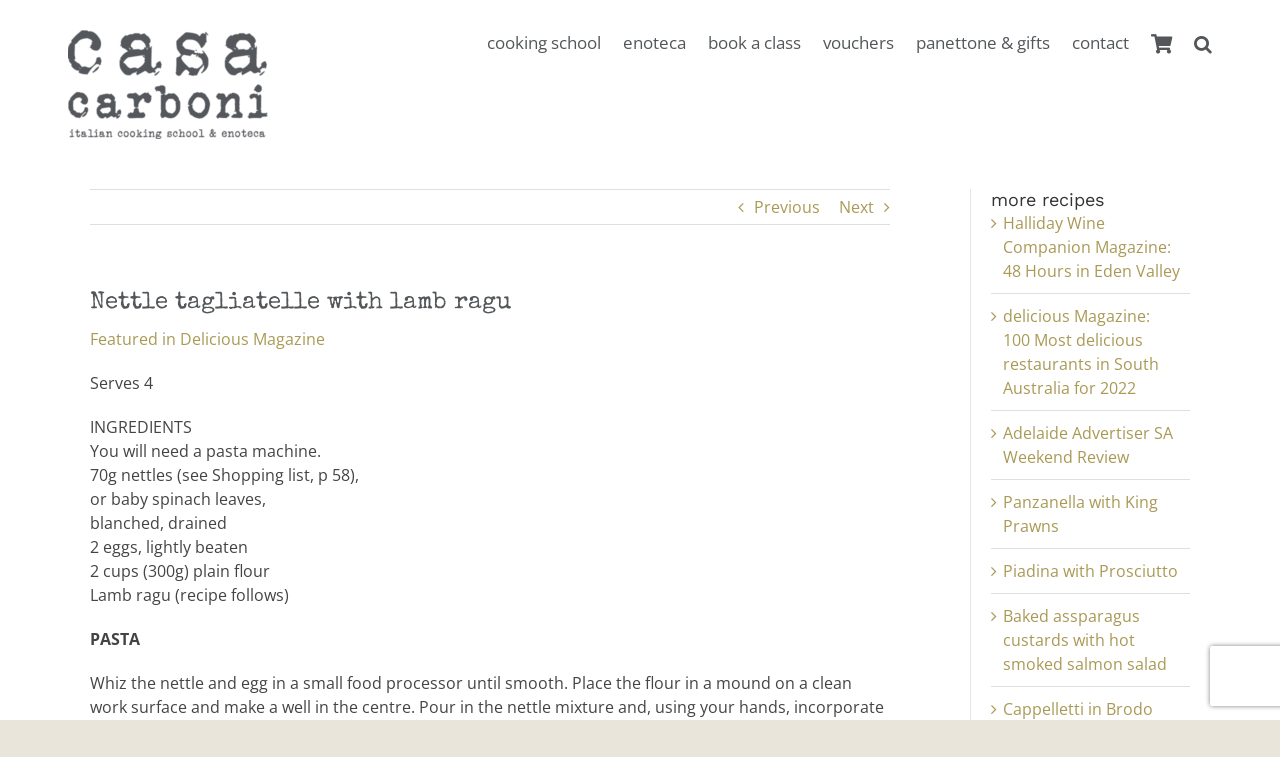

--- FILE ---
content_type: text/html; charset=UTF-8
request_url: https://www.casacarboni.com.au/nettle-tagliatelle-with-lamb-ragu/
body_size: 22061
content:
<!DOCTYPE html>
<html class="avada-html-layout-wide avada-html-header-position-top" lang="en-AU" prefix="og: http://ogp.me/ns# fb: http://ogp.me/ns/fb#">
<head>
	<meta http-equiv="X-UA-Compatible" content="IE=edge" />
	<meta http-equiv="Content-Type" content="text/html; charset=utf-8"/>
	<meta name="viewport" content="width=device-width, initial-scale=1" />
	<meta name='robots' content='index, follow, max-image-preview:large, max-snippet:-1, max-video-preview:-1' />

	<!-- This site is optimized with the Yoast SEO plugin v26.8 - https://yoast.com/product/yoast-seo-wordpress/ -->
	<title>Nettle tagliatelle with lamb ragu - Casa Carboni</title>
	<link rel="canonical" href="https://www.casacarboni.com.au/nettle-tagliatelle-with-lamb-ragu/" />
	<meta property="og:locale" content="en_US" />
	<meta property="og:type" content="article" />
	<meta property="og:title" content="Nettle tagliatelle with lamb ragu - Casa Carboni" />
	<meta property="og:description" content="Nettle tagliatelle with lamb ragu Featured in Delicious Magazine Serves 4 INGREDIENTS You will need a pasta machine. 70g nettles (see Shopping list, p 58), or baby spinach leaves, blanched, drained 2 eggs, lightly beaten 2 cups (300g) plain flour Lamb ragu (recipe follows) PASTA Whiz the nettle and egg in a small food processor until smooth. Place the flour in a mound on a clean work surface and make a well in the centre. Pour in the nettle mixture and, using your hands, incorporate the flour and form into a soft dough. Knead for 5 minutes or until smooth and elastic. Enclose in plastic wrap and chill for 30 minutes. Divide the dough into 3, then enclose 2 portions in plastic wrap and set aside. Start on the thickest setting of your pasta machine. Run dough through 2-3 times, folding it in half each time, until elastic. Keep rolling the dough through settings, reducing the thickness each time, until 2mm thick. Place pasta on a flour-dusted tray and cover with a tea towel while you roll remaining pieces. Dust each piece of pasta with flour, then gently roll into a coil. Using a sharp knife, slice each pasta coil into 1cm-thick ribbons. Loosen ribbons by gently tossing with your hands, then lightly dust in flour. Cook the fettuccine in a large saucepan of boiling salted water for 2 minutes or until al dente. Drain, then toss with the lamb ragu. Alternatively, cover fettuccine with a clean tea towel and set aside until ready to cook. LAMB RAGU Serves 4-6 2 tbs extra virgin olive oil 400g lamb bones, cut into 4cm pieces* (see Shopping list, p 58) 1 garlic clove, crushed 1 each small onion, celery stalk and carrot, chopped 1 bay leaf [...]" />
	<meta property="og:url" content="https://www.casacarboni.com.au/nettle-tagliatelle-with-lamb-ragu/" />
	<meta property="og:site_name" content="Casa Carboni" />
	<meta property="article:publisher" content="https://www.facebook.com/CasaCarboni/" />
	<meta property="article:published_time" content="2022-03-10T02:46:10+00:00" />
	<meta property="article:modified_time" content="2022-03-10T05:20:32+00:00" />
	<meta property="og:image" content="https://www.casacarboni.com.au/wp-content/uploads/2022/03/nettle-fettecine-lamb-ragu.jpg" />
	<meta property="og:image:width" content="300" />
	<meta property="og:image:height" content="180" />
	<meta property="og:image:type" content="image/jpeg" />
	<meta name="author" content="Jen Turner" />
	<meta name="twitter:label1" content="Written by" />
	<meta name="twitter:data1" content="Jen Turner" />
	<meta name="twitter:label2" content="Est. reading time" />
	<meta name="twitter:data2" content="2 minutes" />
	<script type="application/ld+json" class="yoast-schema-graph">{"@context":"https://schema.org","@graph":[{"@type":"Article","@id":"https://www.casacarboni.com.au/nettle-tagliatelle-with-lamb-ragu/#article","isPartOf":{"@id":"https://www.casacarboni.com.au/nettle-tagliatelle-with-lamb-ragu/"},"author":{"name":"Jen Turner","@id":"https://www.casacarboni.com.au/#/schema/person/2c5e515ecfee4a1a594b16986aafd07d"},"headline":"Nettle tagliatelle with lamb ragu","datePublished":"2022-03-10T02:46:10+00:00","dateModified":"2022-03-10T05:20:32+00:00","mainEntityOfPage":{"@id":"https://www.casacarboni.com.au/nettle-tagliatelle-with-lamb-ragu/"},"wordCount":483,"publisher":{"@id":"https://www.casacarboni.com.au/#organization"},"image":{"@id":"https://www.casacarboni.com.au/nettle-tagliatelle-with-lamb-ragu/#primaryimage"},"thumbnailUrl":"https://www.casacarboni.com.au/wp-content/uploads/2022/03/nettle-fettecine-lamb-ragu.jpg","articleSection":["Recipes"],"inLanguage":"en-AU"},{"@type":"WebPage","@id":"https://www.casacarboni.com.au/nettle-tagliatelle-with-lamb-ragu/","url":"https://www.casacarboni.com.au/nettle-tagliatelle-with-lamb-ragu/","name":"Nettle tagliatelle with lamb ragu - Casa Carboni","isPartOf":{"@id":"https://www.casacarboni.com.au/#website"},"primaryImageOfPage":{"@id":"https://www.casacarboni.com.au/nettle-tagliatelle-with-lamb-ragu/#primaryimage"},"image":{"@id":"https://www.casacarboni.com.au/nettle-tagliatelle-with-lamb-ragu/#primaryimage"},"thumbnailUrl":"https://www.casacarboni.com.au/wp-content/uploads/2022/03/nettle-fettecine-lamb-ragu.jpg","datePublished":"2022-03-10T02:46:10+00:00","dateModified":"2022-03-10T05:20:32+00:00","inLanguage":"en-AU","potentialAction":[{"@type":"ReadAction","target":["https://www.casacarboni.com.au/nettle-tagliatelle-with-lamb-ragu/"]}]},{"@type":"ImageObject","inLanguage":"en-AU","@id":"https://www.casacarboni.com.au/nettle-tagliatelle-with-lamb-ragu/#primaryimage","url":"https://www.casacarboni.com.au/wp-content/uploads/2022/03/nettle-fettecine-lamb-ragu.jpg","contentUrl":"https://www.casacarboni.com.au/wp-content/uploads/2022/03/nettle-fettecine-lamb-ragu.jpg","width":300,"height":180},{"@type":"WebSite","@id":"https://www.casacarboni.com.au/#website","url":"https://www.casacarboni.com.au/","name":"Casa Carboni","description":"italian cooking school &amp; enoteca","publisher":{"@id":"https://www.casacarboni.com.au/#organization"},"potentialAction":[{"@type":"SearchAction","target":{"@type":"EntryPoint","urlTemplate":"https://www.casacarboni.com.au/?s={search_term_string}"},"query-input":{"@type":"PropertyValueSpecification","valueRequired":true,"valueName":"search_term_string"}}],"inLanguage":"en-AU"},{"@type":"Organization","@id":"https://www.casacarboni.com.au/#organization","name":"Casa Carboni","url":"https://www.casacarboni.com.au/","logo":{"@type":"ImageObject","inLanguage":"en-AU","@id":"https://www.casacarboni.com.au/#/schema/logo/image/","url":"https://www.casacarboni.com.au/wp-content/uploads/2016/06/casa-carboni-logo-sm.png","contentUrl":"https://www.casacarboni.com.au/wp-content/uploads/2016/06/casa-carboni-logo-sm.png","width":421,"height":101,"caption":"Casa Carboni"},"image":{"@id":"https://www.casacarboni.com.au/#/schema/logo/image/"},"sameAs":["https://www.facebook.com/CasaCarboni/","https://www.instagram.com/casacarboni/"]},{"@type":"Person","@id":"https://www.casacarboni.com.au/#/schema/person/2c5e515ecfee4a1a594b16986aafd07d","name":"Jen Turner"}]}</script>
	<!-- / Yoast SEO plugin. -->


<link rel='dns-prefetch' href='//www.googletagmanager.com' />
<link rel="alternate" type="application/rss+xml" title="Casa Carboni &raquo; Feed" href="https://www.casacarboni.com.au/feed/" />
<link rel="alternate" type="application/rss+xml" title="Casa Carboni &raquo; Comments Feed" href="https://www.casacarboni.com.au/comments/feed/" />
		
		
		
				<link rel="alternate" title="oEmbed (JSON)" type="application/json+oembed" href="https://www.casacarboni.com.au/wp-json/oembed/1.0/embed?url=https%3A%2F%2Fwww.casacarboni.com.au%2Fnettle-tagliatelle-with-lamb-ragu%2F" />
<link rel="alternate" title="oEmbed (XML)" type="text/xml+oembed" href="https://www.casacarboni.com.au/wp-json/oembed/1.0/embed?url=https%3A%2F%2Fwww.casacarboni.com.au%2Fnettle-tagliatelle-with-lamb-ragu%2F&#038;format=xml" />
					<meta name="description" content="Nettle tagliatelle with lamb ragu
Featured in Delicious Magazine

Serves 4

INGREDIENTS
You will need a pasta machine.
70g nettles (see Shopping list, p 58),
or baby spinach leaves,
blanched, drained
2 eggs, lightly beaten
2 cups (300g) plain flour
Lamb ragu (recipe follows)

PASTA

Whiz the nettle and egg in a small food processor until smooth. Place the flour in a mound on"/>
				
		<meta property="og:locale" content="en_AU"/>
		<meta property="og:type" content="article"/>
		<meta property="og:site_name" content="Casa Carboni"/>
		<meta property="og:title" content="Nettle tagliatelle with lamb ragu - Casa Carboni"/>
				<meta property="og:description" content="Nettle tagliatelle with lamb ragu
Featured in Delicious Magazine

Serves 4

INGREDIENTS
You will need a pasta machine.
70g nettles (see Shopping list, p 58),
or baby spinach leaves,
blanched, drained
2 eggs, lightly beaten
2 cups (300g) plain flour
Lamb ragu (recipe follows)

PASTA

Whiz the nettle and egg in a small food processor until smooth. Place the flour in a mound on"/>
				<meta property="og:url" content="https://www.casacarboni.com.au/nettle-tagliatelle-with-lamb-ragu/"/>
										<meta property="article:published_time" content="2022-03-10T02:46:10+10:30"/>
							<meta property="article:modified_time" content="2022-03-10T05:20:32+10:30"/>
								<meta name="author" content="Jen Turner"/>
								<meta property="og:image" content="https://www.casacarboni.com.au/wp-content/uploads/2022/03/nettle-fettecine-lamb-ragu.jpg"/>
		<meta property="og:image:width" content="300"/>
		<meta property="og:image:height" content="180"/>
		<meta property="og:image:type" content="image/jpeg"/>
				<style id='wp-img-auto-sizes-contain-inline-css' type='text/css'>
img:is([sizes=auto i],[sizes^="auto," i]){contain-intrinsic-size:3000px 1500px}
/*# sourceURL=wp-img-auto-sizes-contain-inline-css */
</style>
<link rel='stylesheet' id='sbi_styles-css' href='https://www.casacarboni.com.au/wp-content/plugins/instagram-feed/css/sbi-styles.min.css?ver=6.10.0' type='text/css' media='all' />
<style id='wp-emoji-styles-inline-css' type='text/css'>

	img.wp-smiley, img.emoji {
		display: inline !important;
		border: none !important;
		box-shadow: none !important;
		height: 1em !important;
		width: 1em !important;
		margin: 0 0.07em !important;
		vertical-align: -0.1em !important;
		background: none !important;
		padding: 0 !important;
	}
/*# sourceURL=wp-emoji-styles-inline-css */
</style>
<link rel='stylesheet' id='woocommerce-conditional-product-fees-for-checkout-css' href='https://www.casacarboni.com.au/wp-content/plugins/woo-conditional-product-fees-for-checkout/public/css/woocommerce-conditional-product-fees-for-checkout-public.css?ver=4.3.2' type='text/css' media='all' />
<link rel='stylesheet' id='wcbvp-style-css' href='https://www.casacarboni.com.au/wp-content/plugins/woocommerce-better-variations/assets/css/wcbvp-style.css?ver=1.4.5' type='text/css' media='all' />
<style id='woocommerce-inline-inline-css' type='text/css'>
.woocommerce form .form-row .required { visibility: visible; }
/*# sourceURL=woocommerce-inline-inline-css */
</style>
<link rel='stylesheet' id='fusion-dynamic-css-css' href='https://www.casacarboni.com.au/wp-content/uploads/fusion-styles/a76f292ca6b462bd85afebc2bfea58bf.min.css?ver=3.14.2' type='text/css' media='all' />
<script type="text/template" id="tmpl-variation-template">
	<div class="woocommerce-variation-description">{{{ data.variation.variation_description }}}</div>
	<div class="woocommerce-variation-price">{{{ data.variation.price_html }}}</div>
	<div class="woocommerce-variation-availability">{{{ data.variation.availability_html }}}</div>
</script>
<script type="text/template" id="tmpl-unavailable-variation-template">
	<p role="alert">Sorry, this product is unavailable. Please choose a different combination.</p>
</script>
<script type="f5da42f4b206dd85891c242f-text/javascript" id="woocommerce-google-analytics-integration-gtag-js-after">
/* <![CDATA[ */
/* Google Analytics for WooCommerce (gtag.js) */
					window.dataLayer = window.dataLayer || [];
					function gtag(){dataLayer.push(arguments);}
					// Set up default consent state.
					for ( const mode of [{"analytics_storage":"denied","ad_storage":"denied","ad_user_data":"denied","ad_personalization":"denied","region":["AT","BE","BG","HR","CY","CZ","DK","EE","FI","FR","DE","GR","HU","IS","IE","IT","LV","LI","LT","LU","MT","NL","NO","PL","PT","RO","SK","SI","ES","SE","GB","CH"]}] || [] ) {
						gtag( "consent", "default", { "wait_for_update": 500, ...mode } );
					}
					gtag("js", new Date());
					gtag("set", "developer_id.dOGY3NW", true);
					gtag("config", "G-29BXBFCGWT", {"track_404":true,"allow_google_signals":true,"logged_in":false,"linker":{"domains":[],"allow_incoming":true},"custom_map":{"dimension1":"logged_in"}});
//# sourceURL=woocommerce-google-analytics-integration-gtag-js-after
/* ]]> */
</script>
<script type="f5da42f4b206dd85891c242f-text/javascript" src="https://www.casacarboni.com.au/wp-includes/js/jquery/jquery.min.js?ver=3.7.1" id="jquery-core-js"></script>
<script type="f5da42f4b206dd85891c242f-text/javascript" src="https://www.casacarboni.com.au/wp-content/plugins/woocommerce/assets/js/jquery-tiptip/jquery.tipTip.min.js?ver=10.4.3" id="jquery-tiptip-js"></script>
<script type="f5da42f4b206dd85891c242f-text/javascript" id="woocommerce-conditional-product-fees-for-checkout-js-extra">
/* <![CDATA[ */
var wcpfc_public_vars = {"fee_tooltip_data":[]};
//# sourceURL=woocommerce-conditional-product-fees-for-checkout-js-extra
/* ]]> */
</script>
<script type="f5da42f4b206dd85891c242f-text/javascript" src="https://www.casacarboni.com.au/wp-content/plugins/woo-conditional-product-fees-for-checkout/public/js/woocommerce-conditional-product-fees-for-checkout-public.js?ver=4.3.2" id="woocommerce-conditional-product-fees-for-checkout-js"></script>
<script type="f5da42f4b206dd85891c242f-text/javascript" src="https://www.casacarboni.com.au/wp-includes/js/underscore.min.js?ver=1.13.7" id="underscore-js"></script>
<script type="f5da42f4b206dd85891c242f-text/javascript" id="wp-util-js-extra">
/* <![CDATA[ */
var _wpUtilSettings = {"ajax":{"url":"/wp-admin/admin-ajax.php"}};
//# sourceURL=wp-util-js-extra
/* ]]> */
</script>
<script type="f5da42f4b206dd85891c242f-text/javascript" src="https://www.casacarboni.com.au/wp-includes/js/wp-util.min.js?ver=6.9" id="wp-util-js"></script>
<script type="f5da42f4b206dd85891c242f-text/javascript" src="https://www.casacarboni.com.au/wp-content/plugins/woocommerce/assets/js/jquery-blockui/jquery.blockUI.min.js?ver=2.7.0-wc.10.4.3" id="wc-jquery-blockui-js" data-wp-strategy="defer"></script>
<script type="f5da42f4b206dd85891c242f-text/javascript" src="https://www.casacarboni.com.au/wp-content/plugins/woocommerce/assets/js/js-cookie/js.cookie.min.js?ver=2.1.4-wc.10.4.3" id="wc-js-cookie-js" defer="defer" data-wp-strategy="defer"></script>
<script type="f5da42f4b206dd85891c242f-text/javascript" id="woocommerce-js-extra">
/* <![CDATA[ */
var woocommerce_params = {"ajax_url":"/wp-admin/admin-ajax.php","wc_ajax_url":"/?wc-ajax=%%endpoint%%","i18n_password_show":"Show password","i18n_password_hide":"Hide password"};
//# sourceURL=woocommerce-js-extra
/* ]]> */
</script>
<script type="f5da42f4b206dd85891c242f-text/javascript" src="https://www.casacarboni.com.au/wp-content/plugins/woocommerce/assets/js/frontend/woocommerce.min.js?ver=10.4.3" id="woocommerce-js" defer="defer" data-wp-strategy="defer"></script>
<link rel="https://api.w.org/" href="https://www.casacarboni.com.au/wp-json/" /><link rel="alternate" title="JSON" type="application/json" href="https://www.casacarboni.com.au/wp-json/wp/v2/posts/20273" /><link rel="EditURI" type="application/rsd+xml" title="RSD" href="https://www.casacarboni.com.au/xmlrpc.php?rsd" />
<meta name="generator" content="WordPress 6.9" />
<meta name="generator" content="WooCommerce 10.4.3" />
<link rel='shortlink' href='https://www.casacarboni.com.au/?p=20273' />
<meta name="generator" content="Site Kit by Google 1.171.0" /><style type="text/css" id="css-fb-visibility">@media screen and (max-width: 640px){.fusion-no-small-visibility{display:none !important;}body .sm-text-align-center{text-align:center !important;}body .sm-text-align-left{text-align:left !important;}body .sm-text-align-right{text-align:right !important;}body .sm-text-align-justify{text-align:justify !important;}body .sm-flex-align-center{justify-content:center !important;}body .sm-flex-align-flex-start{justify-content:flex-start !important;}body .sm-flex-align-flex-end{justify-content:flex-end !important;}body .sm-mx-auto{margin-left:auto !important;margin-right:auto !important;}body .sm-ml-auto{margin-left:auto !important;}body .sm-mr-auto{margin-right:auto !important;}body .fusion-absolute-position-small{position:absolute;width:100%;}.awb-sticky.awb-sticky-small{ position: sticky; top: var(--awb-sticky-offset,0); }}@media screen and (min-width: 641px) and (max-width: 1024px){.fusion-no-medium-visibility{display:none !important;}body .md-text-align-center{text-align:center !important;}body .md-text-align-left{text-align:left !important;}body .md-text-align-right{text-align:right !important;}body .md-text-align-justify{text-align:justify !important;}body .md-flex-align-center{justify-content:center !important;}body .md-flex-align-flex-start{justify-content:flex-start !important;}body .md-flex-align-flex-end{justify-content:flex-end !important;}body .md-mx-auto{margin-left:auto !important;margin-right:auto !important;}body .md-ml-auto{margin-left:auto !important;}body .md-mr-auto{margin-right:auto !important;}body .fusion-absolute-position-medium{position:absolute;width:100%;}.awb-sticky.awb-sticky-medium{ position: sticky; top: var(--awb-sticky-offset,0); }}@media screen and (min-width: 1025px){.fusion-no-large-visibility{display:none !important;}body .lg-text-align-center{text-align:center !important;}body .lg-text-align-left{text-align:left !important;}body .lg-text-align-right{text-align:right !important;}body .lg-text-align-justify{text-align:justify !important;}body .lg-flex-align-center{justify-content:center !important;}body .lg-flex-align-flex-start{justify-content:flex-start !important;}body .lg-flex-align-flex-end{justify-content:flex-end !important;}body .lg-mx-auto{margin-left:auto !important;margin-right:auto !important;}body .lg-ml-auto{margin-left:auto !important;}body .lg-mr-auto{margin-right:auto !important;}body .fusion-absolute-position-large{position:absolute;width:100%;}.awb-sticky.awb-sticky-large{ position: sticky; top: var(--awb-sticky-offset,0); }}</style>	<noscript><style>.woocommerce-product-gallery{ opacity: 1 !important; }</style></noscript>
	<link rel="icon" href="https://www.casacarboni.com.au/wp-content/uploads/2021/05/cropped-casa-carboni-logo-sticky-32x32.png" sizes="32x32" />
<link rel="icon" href="https://www.casacarboni.com.au/wp-content/uploads/2021/05/cropped-casa-carboni-logo-sticky-192x192.png" sizes="192x192" />
<link rel="apple-touch-icon" href="https://www.casacarboni.com.au/wp-content/uploads/2021/05/cropped-casa-carboni-logo-sticky-180x180.png" />
<meta name="msapplication-TileImage" content="https://www.casacarboni.com.au/wp-content/uploads/2021/05/cropped-casa-carboni-logo-sticky-270x270.png" />
		<style type="text/css" id="wp-custom-css">
			.woocommerce-product-gallery--with-images {
	opacity: 1 !important;
}
		</style>
				<script type="f5da42f4b206dd85891c242f-text/javascript">
			var doc = document.documentElement;
			doc.setAttribute( 'data-useragent', navigator.userAgent );
		</script>
		
	<link rel='stylesheet' id='wc-blocks-style-css' href='https://www.casacarboni.com.au/wp-content/plugins/woocommerce/assets/client/blocks/wc-blocks.css?ver=wc-10.4.3' type='text/css' media='all' />
<style id='global-styles-inline-css' type='text/css'>
:root{--wp--preset--aspect-ratio--square: 1;--wp--preset--aspect-ratio--4-3: 4/3;--wp--preset--aspect-ratio--3-4: 3/4;--wp--preset--aspect-ratio--3-2: 3/2;--wp--preset--aspect-ratio--2-3: 2/3;--wp--preset--aspect-ratio--16-9: 16/9;--wp--preset--aspect-ratio--9-16: 9/16;--wp--preset--color--black: #000000;--wp--preset--color--cyan-bluish-gray: #abb8c3;--wp--preset--color--white: #ffffff;--wp--preset--color--pale-pink: #f78da7;--wp--preset--color--vivid-red: #cf2e2e;--wp--preset--color--luminous-vivid-orange: #ff6900;--wp--preset--color--luminous-vivid-amber: #fcb900;--wp--preset--color--light-green-cyan: #7bdcb5;--wp--preset--color--vivid-green-cyan: #00d084;--wp--preset--color--pale-cyan-blue: #8ed1fc;--wp--preset--color--vivid-cyan-blue: #0693e3;--wp--preset--color--vivid-purple: #9b51e0;--wp--preset--color--awb-color-1: #ffffff;--wp--preset--color--awb-color-2: #f6f6f6;--wp--preset--color--awb-color-3: #ebeaea;--wp--preset--color--awb-color-4: #e0dede;--wp--preset--color--awb-color-5: #b5954c;--wp--preset--color--awb-color-6: #ab8b65;--wp--preset--color--awb-color-7: #747474;--wp--preset--color--awb-color-8: #333333;--wp--preset--color--awb-color-custom-10: #a0ce4e;--wp--preset--color--awb-color-custom-11: #444444;--wp--preset--color--awb-color-custom-12: #53575a;--wp--preset--color--awb-color-custom-13: rgba(235,234,234,0.8);--wp--preset--color--awb-color-custom-14: #e8e8e8;--wp--preset--color--awb-color-custom-15: #f9f9f9;--wp--preset--color--awb-color-custom-16: #e5e5e5;--wp--preset--color--awb-color-custom-17: #000000;--wp--preset--color--awb-color-custom-18: #363839;--wp--preset--gradient--vivid-cyan-blue-to-vivid-purple: linear-gradient(135deg,rgb(6,147,227) 0%,rgb(155,81,224) 100%);--wp--preset--gradient--light-green-cyan-to-vivid-green-cyan: linear-gradient(135deg,rgb(122,220,180) 0%,rgb(0,208,130) 100%);--wp--preset--gradient--luminous-vivid-amber-to-luminous-vivid-orange: linear-gradient(135deg,rgb(252,185,0) 0%,rgb(255,105,0) 100%);--wp--preset--gradient--luminous-vivid-orange-to-vivid-red: linear-gradient(135deg,rgb(255,105,0) 0%,rgb(207,46,46) 100%);--wp--preset--gradient--very-light-gray-to-cyan-bluish-gray: linear-gradient(135deg,rgb(238,238,238) 0%,rgb(169,184,195) 100%);--wp--preset--gradient--cool-to-warm-spectrum: linear-gradient(135deg,rgb(74,234,220) 0%,rgb(151,120,209) 20%,rgb(207,42,186) 40%,rgb(238,44,130) 60%,rgb(251,105,98) 80%,rgb(254,248,76) 100%);--wp--preset--gradient--blush-light-purple: linear-gradient(135deg,rgb(255,206,236) 0%,rgb(152,150,240) 100%);--wp--preset--gradient--blush-bordeaux: linear-gradient(135deg,rgb(254,205,165) 0%,rgb(254,45,45) 50%,rgb(107,0,62) 100%);--wp--preset--gradient--luminous-dusk: linear-gradient(135deg,rgb(255,203,112) 0%,rgb(199,81,192) 50%,rgb(65,88,208) 100%);--wp--preset--gradient--pale-ocean: linear-gradient(135deg,rgb(255,245,203) 0%,rgb(182,227,212) 50%,rgb(51,167,181) 100%);--wp--preset--gradient--electric-grass: linear-gradient(135deg,rgb(202,248,128) 0%,rgb(113,206,126) 100%);--wp--preset--gradient--midnight: linear-gradient(135deg,rgb(2,3,129) 0%,rgb(40,116,252) 100%);--wp--preset--font-size--small: 12px;--wp--preset--font-size--medium: 20px;--wp--preset--font-size--large: 24px;--wp--preset--font-size--x-large: 42px;--wp--preset--font-size--normal: 16px;--wp--preset--font-size--xlarge: 32px;--wp--preset--font-size--huge: 48px;--wp--preset--spacing--20: 0.44rem;--wp--preset--spacing--30: 0.67rem;--wp--preset--spacing--40: 1rem;--wp--preset--spacing--50: 1.5rem;--wp--preset--spacing--60: 2.25rem;--wp--preset--spacing--70: 3.38rem;--wp--preset--spacing--80: 5.06rem;--wp--preset--shadow--natural: 6px 6px 9px rgba(0, 0, 0, 0.2);--wp--preset--shadow--deep: 12px 12px 50px rgba(0, 0, 0, 0.4);--wp--preset--shadow--sharp: 6px 6px 0px rgba(0, 0, 0, 0.2);--wp--preset--shadow--outlined: 6px 6px 0px -3px rgb(255, 255, 255), 6px 6px rgb(0, 0, 0);--wp--preset--shadow--crisp: 6px 6px 0px rgb(0, 0, 0);}:where(.is-layout-flex){gap: 0.5em;}:where(.is-layout-grid){gap: 0.5em;}body .is-layout-flex{display: flex;}.is-layout-flex{flex-wrap: wrap;align-items: center;}.is-layout-flex > :is(*, div){margin: 0;}body .is-layout-grid{display: grid;}.is-layout-grid > :is(*, div){margin: 0;}:where(.wp-block-columns.is-layout-flex){gap: 2em;}:where(.wp-block-columns.is-layout-grid){gap: 2em;}:where(.wp-block-post-template.is-layout-flex){gap: 1.25em;}:where(.wp-block-post-template.is-layout-grid){gap: 1.25em;}.has-black-color{color: var(--wp--preset--color--black) !important;}.has-cyan-bluish-gray-color{color: var(--wp--preset--color--cyan-bluish-gray) !important;}.has-white-color{color: var(--wp--preset--color--white) !important;}.has-pale-pink-color{color: var(--wp--preset--color--pale-pink) !important;}.has-vivid-red-color{color: var(--wp--preset--color--vivid-red) !important;}.has-luminous-vivid-orange-color{color: var(--wp--preset--color--luminous-vivid-orange) !important;}.has-luminous-vivid-amber-color{color: var(--wp--preset--color--luminous-vivid-amber) !important;}.has-light-green-cyan-color{color: var(--wp--preset--color--light-green-cyan) !important;}.has-vivid-green-cyan-color{color: var(--wp--preset--color--vivid-green-cyan) !important;}.has-pale-cyan-blue-color{color: var(--wp--preset--color--pale-cyan-blue) !important;}.has-vivid-cyan-blue-color{color: var(--wp--preset--color--vivid-cyan-blue) !important;}.has-vivid-purple-color{color: var(--wp--preset--color--vivid-purple) !important;}.has-black-background-color{background-color: var(--wp--preset--color--black) !important;}.has-cyan-bluish-gray-background-color{background-color: var(--wp--preset--color--cyan-bluish-gray) !important;}.has-white-background-color{background-color: var(--wp--preset--color--white) !important;}.has-pale-pink-background-color{background-color: var(--wp--preset--color--pale-pink) !important;}.has-vivid-red-background-color{background-color: var(--wp--preset--color--vivid-red) !important;}.has-luminous-vivid-orange-background-color{background-color: var(--wp--preset--color--luminous-vivid-orange) !important;}.has-luminous-vivid-amber-background-color{background-color: var(--wp--preset--color--luminous-vivid-amber) !important;}.has-light-green-cyan-background-color{background-color: var(--wp--preset--color--light-green-cyan) !important;}.has-vivid-green-cyan-background-color{background-color: var(--wp--preset--color--vivid-green-cyan) !important;}.has-pale-cyan-blue-background-color{background-color: var(--wp--preset--color--pale-cyan-blue) !important;}.has-vivid-cyan-blue-background-color{background-color: var(--wp--preset--color--vivid-cyan-blue) !important;}.has-vivid-purple-background-color{background-color: var(--wp--preset--color--vivid-purple) !important;}.has-black-border-color{border-color: var(--wp--preset--color--black) !important;}.has-cyan-bluish-gray-border-color{border-color: var(--wp--preset--color--cyan-bluish-gray) !important;}.has-white-border-color{border-color: var(--wp--preset--color--white) !important;}.has-pale-pink-border-color{border-color: var(--wp--preset--color--pale-pink) !important;}.has-vivid-red-border-color{border-color: var(--wp--preset--color--vivid-red) !important;}.has-luminous-vivid-orange-border-color{border-color: var(--wp--preset--color--luminous-vivid-orange) !important;}.has-luminous-vivid-amber-border-color{border-color: var(--wp--preset--color--luminous-vivid-amber) !important;}.has-light-green-cyan-border-color{border-color: var(--wp--preset--color--light-green-cyan) !important;}.has-vivid-green-cyan-border-color{border-color: var(--wp--preset--color--vivid-green-cyan) !important;}.has-pale-cyan-blue-border-color{border-color: var(--wp--preset--color--pale-cyan-blue) !important;}.has-vivid-cyan-blue-border-color{border-color: var(--wp--preset--color--vivid-cyan-blue) !important;}.has-vivid-purple-border-color{border-color: var(--wp--preset--color--vivid-purple) !important;}.has-vivid-cyan-blue-to-vivid-purple-gradient-background{background: var(--wp--preset--gradient--vivid-cyan-blue-to-vivid-purple) !important;}.has-light-green-cyan-to-vivid-green-cyan-gradient-background{background: var(--wp--preset--gradient--light-green-cyan-to-vivid-green-cyan) !important;}.has-luminous-vivid-amber-to-luminous-vivid-orange-gradient-background{background: var(--wp--preset--gradient--luminous-vivid-amber-to-luminous-vivid-orange) !important;}.has-luminous-vivid-orange-to-vivid-red-gradient-background{background: var(--wp--preset--gradient--luminous-vivid-orange-to-vivid-red) !important;}.has-very-light-gray-to-cyan-bluish-gray-gradient-background{background: var(--wp--preset--gradient--very-light-gray-to-cyan-bluish-gray) !important;}.has-cool-to-warm-spectrum-gradient-background{background: var(--wp--preset--gradient--cool-to-warm-spectrum) !important;}.has-blush-light-purple-gradient-background{background: var(--wp--preset--gradient--blush-light-purple) !important;}.has-blush-bordeaux-gradient-background{background: var(--wp--preset--gradient--blush-bordeaux) !important;}.has-luminous-dusk-gradient-background{background: var(--wp--preset--gradient--luminous-dusk) !important;}.has-pale-ocean-gradient-background{background: var(--wp--preset--gradient--pale-ocean) !important;}.has-electric-grass-gradient-background{background: var(--wp--preset--gradient--electric-grass) !important;}.has-midnight-gradient-background{background: var(--wp--preset--gradient--midnight) !important;}.has-small-font-size{font-size: var(--wp--preset--font-size--small) !important;}.has-medium-font-size{font-size: var(--wp--preset--font-size--medium) !important;}.has-large-font-size{font-size: var(--wp--preset--font-size--large) !important;}.has-x-large-font-size{font-size: var(--wp--preset--font-size--x-large) !important;}
/*# sourceURL=global-styles-inline-css */
</style>
<link rel='stylesheet' id='wc-stripe-blocks-checkout-style-css' href='https://www.casacarboni.com.au/wp-content/plugins/woocommerce-gateway-stripe/build/upe-blocks.css?ver=1e1661bb3db973deba05' type='text/css' media='all' />
<link rel='stylesheet' id='wp-block-library-css' href='https://www.casacarboni.com.au/wp-includes/css/dist/block-library/style.min.css?ver=6.9' type='text/css' media='all' />
<style id='wp-block-library-inline-css' type='text/css'>
/*wp_block_styles_on_demand_placeholder:6979fd4030201*/
/*# sourceURL=wp-block-library-inline-css */
</style>
<style id='wp-block-library-theme-inline-css' type='text/css'>
.wp-block-audio :where(figcaption){color:#555;font-size:13px;text-align:center}.is-dark-theme .wp-block-audio :where(figcaption){color:#ffffffa6}.wp-block-audio{margin:0 0 1em}.wp-block-code{border:1px solid #ccc;border-radius:4px;font-family:Menlo,Consolas,monaco,monospace;padding:.8em 1em}.wp-block-embed :where(figcaption){color:#555;font-size:13px;text-align:center}.is-dark-theme .wp-block-embed :where(figcaption){color:#ffffffa6}.wp-block-embed{margin:0 0 1em}.blocks-gallery-caption{color:#555;font-size:13px;text-align:center}.is-dark-theme .blocks-gallery-caption{color:#ffffffa6}:root :where(.wp-block-image figcaption){color:#555;font-size:13px;text-align:center}.is-dark-theme :root :where(.wp-block-image figcaption){color:#ffffffa6}.wp-block-image{margin:0 0 1em}.wp-block-pullquote{border-bottom:4px solid;border-top:4px solid;color:currentColor;margin-bottom:1.75em}.wp-block-pullquote :where(cite),.wp-block-pullquote :where(footer),.wp-block-pullquote__citation{color:currentColor;font-size:.8125em;font-style:normal;text-transform:uppercase}.wp-block-quote{border-left:.25em solid;margin:0 0 1.75em;padding-left:1em}.wp-block-quote cite,.wp-block-quote footer{color:currentColor;font-size:.8125em;font-style:normal;position:relative}.wp-block-quote:where(.has-text-align-right){border-left:none;border-right:.25em solid;padding-left:0;padding-right:1em}.wp-block-quote:where(.has-text-align-center){border:none;padding-left:0}.wp-block-quote.is-large,.wp-block-quote.is-style-large,.wp-block-quote:where(.is-style-plain){border:none}.wp-block-search .wp-block-search__label{font-weight:700}.wp-block-search__button{border:1px solid #ccc;padding:.375em .625em}:where(.wp-block-group.has-background){padding:1.25em 2.375em}.wp-block-separator.has-css-opacity{opacity:.4}.wp-block-separator{border:none;border-bottom:2px solid;margin-left:auto;margin-right:auto}.wp-block-separator.has-alpha-channel-opacity{opacity:1}.wp-block-separator:not(.is-style-wide):not(.is-style-dots){width:100px}.wp-block-separator.has-background:not(.is-style-dots){border-bottom:none;height:1px}.wp-block-separator.has-background:not(.is-style-wide):not(.is-style-dots){height:2px}.wp-block-table{margin:0 0 1em}.wp-block-table td,.wp-block-table th{word-break:normal}.wp-block-table :where(figcaption){color:#555;font-size:13px;text-align:center}.is-dark-theme .wp-block-table :where(figcaption){color:#ffffffa6}.wp-block-video :where(figcaption){color:#555;font-size:13px;text-align:center}.is-dark-theme .wp-block-video :where(figcaption){color:#ffffffa6}.wp-block-video{margin:0 0 1em}:root :where(.wp-block-template-part.has-background){margin-bottom:0;margin-top:0;padding:1.25em 2.375em}
/*# sourceURL=/wp-includes/css/dist/block-library/theme.min.css */
</style>
<style id='classic-theme-styles-inline-css' type='text/css'>
/*! This file is auto-generated */
.wp-block-button__link{color:#fff;background-color:#32373c;border-radius:9999px;box-shadow:none;text-decoration:none;padding:calc(.667em + 2px) calc(1.333em + 2px);font-size:1.125em}.wp-block-file__button{background:#32373c;color:#fff;text-decoration:none}
/*# sourceURL=/wp-includes/css/classic-themes.min.css */
</style>
</head>

<body class="wp-singular post-template-default single single-post postid-20273 single-format-standard wp-theme-Avada wp-child-theme-Avada-Child-Theme theme-Avada woocommerce-no-js has-sidebar fusion-image-hovers fusion-pagination-sizing fusion-button_type-flat fusion-button_span-no fusion-button_gradient-linear avada-image-rollover-circle-yes avada-image-rollover-no fusion-body ltr fusion-sticky-header no-tablet-sticky-header no-mobile-sticky-header no-mobile-slidingbar no-mobile-totop fusion-disable-outline fusion-sub-menu-fade mobile-logo-pos-center layout-wide-mode avada-has-boxed-modal-shadow-none layout-scroll-offset-full avada-has-zero-margin-offset-top fusion-top-header menu-text-align-center fusion-woo-product-design-classic fusion-woo-shop-page-columns-3 fusion-woo-related-columns-4 fusion-woo-archive-page-columns-4 avada-has-woo-gallery-disabled woo-sale-badge-circle woo-outofstock-badge-top_bar mobile-menu-design-modern fusion-show-pagination-text fusion-header-layout-v5 avada-responsive avada-footer-fx-none avada-menu-highlight-style-bar fusion-search-form-classic fusion-main-menu-search-dropdown fusion-avatar-square avada-sticky-shrinkage avada-dropdown-styles avada-blog-layout-large avada-blog-archive-layout-large avada-header-shadow-yes avada-menu-icon-position-left avada-has-megamenu-shadow avada-has-header-100-width avada-has-pagetitle-100-width avada-has-breadcrumb-mobile-hidden avada-has-titlebar-hide avada-has-pagination-padding avada-flyout-menu-direction-fade avada-ec-views-v1" data-awb-post-id="20273">
		<a class="skip-link screen-reader-text" href="#content">Skip to content</a>

	<div id="boxed-wrapper">
		
		<div id="wrapper" class="fusion-wrapper">
			<div id="home" style="position:relative;top:-1px;"></div>
												<div class="fusion-tb-header"><div class="fusion-fullwidth fullwidth-box fusion-builder-row-1 fusion-flex-container nonhundred-percent-fullwidth non-hundred-percent-height-scrolling fusion-sticky-container fusion-custom-z-index" style="--link_hover_color: #595959;--awb-border-radius-top-left:0px;--awb-border-radius-top-right:0px;--awb-border-radius-bottom-right:0px;--awb-border-radius-bottom-left:0px;--awb-z-index:999999;--awb-padding-top:30px;--awb-padding-bottom:10px;--awb-margin-top:0px;--awb-margin-bottom:0px;--awb-background-color:#ffffff;--awb-sticky-height:2em !important;--awb-flex-wrap:wrap;" data-transition-offset="0" data-scroll-offset="0" data-sticky-height-transition="1" data-sticky-small-visibility="1" data-sticky-medium-visibility="1" data-sticky-large-visibility="1" ><div class="fusion-builder-row fusion-row fusion-flex-align-items-flex-start fusion-flex-align-content-flex-start fusion-flex-content-wrap" style="max-width:1144px;margin-left: calc(-4% / 2 );margin-right: calc(-4% / 2 );"><div class="fusion-layout-column fusion_builder_column fusion-builder-column-0 fusion_builder_column_1_3 1_3 fusion-flex-column fusion-flex-align-self-flex-start" style="--awb-bg-size:cover;--awb-width-large:33.333333333333%;--awb-margin-top-large:0px;--awb-spacing-right-large:0px;--awb-margin-bottom-large:0px;--awb-spacing-left-large:0px;--awb-width-medium:100%;--awb-order-medium:0;--awb-spacing-right-medium:1.92%;--awb-spacing-left-medium:1.92%;--awb-width-small:100%;--awb-order-small:0;--awb-spacing-right-small:1.92%;--awb-spacing-left-small:1.92%;"><div class="fusion-column-wrapper fusion-column-has-shadow fusion-flex-justify-content-flex-start fusion-content-layout-row"><div class="fusion-text fusion-text-1 fusion-text-no-margin" style="--awb-text-transform:none;--awb-margin-top:0px;--awb-margin-right:10px;--awb-margin-bottom:0px;--awb-margin-left:0px;"><p><a href="https://www.casacarboni.com.au/"><img decoding="async" class="lazyload alignnone wp-image-19518" src="https://www.casacarboni.com.au/wp-content/uploads/2022/02/casa-carboni-logo-lg-header-300x164.png" data-orig-src="https://www.casacarboni.com.au/wp-content/uploads/2022/02/casa-carboni-logo-lg-header-300x164.png" alt="casa carboni logo" width="200" height="109" srcset="data:image/svg+xml,%3Csvg%20xmlns%3D%27http%3A%2F%2Fwww.w3.org%2F2000%2Fsvg%27%20width%3D%27200%27%20height%3D%27109%27%20viewBox%3D%270%200%20200%20109%27%3E%3Crect%20width%3D%27200%27%20height%3D%27109%27%20fill-opacity%3D%220%22%2F%3E%3C%2Fsvg%3E" data-srcset="https://www.casacarboni.com.au/wp-content/uploads/2022/02/casa-carboni-logo-lg-header-100x55.png 100w, https://www.casacarboni.com.au/wp-content/uploads/2022/02/casa-carboni-logo-lg-header-200x109.png 200w, https://www.casacarboni.com.au/wp-content/uploads/2022/02/casa-carboni-logo-lg-header-300x164.png 300w, https://www.casacarboni.com.au/wp-content/uploads/2022/02/casa-carboni-logo-lg-header.png 400w" data-sizes="auto" data-orig-sizes="(max-width: 200px) 100vw, 200px" /></a></p>
</div></div></div><div class="fusion-layout-column fusion_builder_column fusion-builder-column-1 fusion_builder_column_2_3 2_3 fusion-flex-column fusion-flex-align-self-flex-start" style="--awb-bg-size:cover;--awb-width-large:66.666666666667%;--awb-margin-top-large:0px;--awb-spacing-right-large:0px;--awb-margin-bottom-large:0px;--awb-spacing-left-large:0px;--awb-width-medium:100%;--awb-order-medium:0;--awb-spacing-right-medium:1.92%;--awb-spacing-left-medium:1.92%;--awb-width-small:100%;--awb-order-small:0;--awb-spacing-right-small:1.92%;--awb-spacing-left-small:1.92%;"><div class="fusion-column-wrapper fusion-column-has-shadow fusion-flex-justify-content-flex-end fusion-content-layout-row"><nav class="awb-menu awb-menu_row awb-menu_em-hover mobile-mode-collapse-to-button awb-menu_icons-left awb-menu_dc-no mobile-trigger-fullwidth-off awb-menu_mobile-toggle awb-menu_indent-left mobile-size-full-absolute loading mega-menu-loading awb-menu_desktop awb-menu_dropdown awb-menu_expand-right awb-menu_transition-fade" style="--awb-font-size:17px;--awb-text-transform:lowercase;--awb-gap:22px;--awb-align-items:flex-start;--awb-justify-content:flex-end;--awb-items-padding-bottom:20px;--awb-color:#53575a;--awb-active-color:#ad9a3c;--awb-submenu-color:#53575a;--awb-submenu-bg:#ffffff;--awb-submenu-active-bg:#ededed;--awb-submenu-font-size:13px;--awb-submenu-text-transform:lowercase;--awb-icons-size:19;--awb-icons-color:#53575a;--awb-icons-hover-color:#ad9a3c;--awb-arrows-size-height:20px;--awb-arrows-size-width:20px;--awb-main-justify-content:flex-start;--awb-mobile-nav-button-align-hor:flex-end;--awb-mobile-color:#53575a;--awb-mobile-nav-items-height:30;--awb-mobile-trigger-color:#53575a;--awb-mobile-font-size:12px;--awb-mobile-justify:flex-start;--awb-mobile-caret-left:auto;--awb-mobile-caret-right:0;--awb-fusion-font-family-typography:inherit;--awb-fusion-font-style-typography:normal;--awb-fusion-font-weight-typography:400;--awb-fusion-font-family-submenu-typography:&quot;Work Sans&quot;;--awb-fusion-font-style-submenu-typography:normal;--awb-fusion-font-weight-submenu-typography:400;--awb-fusion-font-family-mobile-typography:inherit;--awb-fusion-font-style-mobile-typography:normal;--awb-fusion-font-weight-mobile-typography:400;" aria-label="Main Menu" data-breakpoint="1024" data-count="0" data-transition-type="fade" data-transition-time="300" data-expand="right"><div class="awb-menu__search-overlay">		<form role="search" class="searchform fusion-search-form  fusion-search-form-classic" method="get" action="https://www.casacarboni.com.au/">
			<div class="fusion-search-form-content">

				
				<div class="fusion-search-field search-field">
					<label><span class="screen-reader-text">Search for:</span>
													<input type="search" value="" name="s" class="s" placeholder="Search..." required aria-required="true" aria-label="Search..."/>
											</label>
				</div>
				<div class="fusion-search-button search-button">
					<input type="submit" class="fusion-search-submit searchsubmit" aria-label="Search" value="&#xf002;" />
									</div>

				
			</div>


			
		</form>
		<div class="fusion-search-spacer"></div><a href="#" role="button" aria-label="Close Search" class="fusion-close-search"></a></div><button type="button" class="awb-menu__m-toggle awb-menu__m-toggle_no-text" aria-expanded="false" aria-controls="menu-main-menu"><span class="awb-menu__m-toggle-inner"><span class="collapsed-nav-text"><span class="screen-reader-text">Toggle Navigation</span></span><span class="awb-menu__m-collapse-icon awb-menu__m-collapse-icon_no-text"><span class="awb-menu__m-collapse-icon-open awb-menu__m-collapse-icon-open_no-text fa-bars fas"></span><span class="awb-menu__m-collapse-icon-close awb-menu__m-collapse-icon-close_no-text fa-times fas"></span></span></span></button><ul id="menu-main-menu" class="fusion-menu awb-menu__main-ul awb-menu__main-ul_row"><li  id="menu-item-804"  class="menu-item menu-item-type-post_type menu-item-object-page menu-item-has-children menu-item-804 awb-menu__li awb-menu__main-li awb-menu__main-li_regular"  data-item-id="804"><span class="awb-menu__main-background-default awb-menu__main-background-default_fade"></span><span class="awb-menu__main-background-active awb-menu__main-background-active_fade"></span><a  href="https://www.casacarboni.com.au/italian-cooking-school/" class="awb-menu__main-a awb-menu__main-a_regular"><span class="menu-text">cooking school</span><span class="awb-menu__open-nav-submenu-hover"></span></a><button type="button" aria-label="Open submenu of cooking school" aria-expanded="false" class="awb-menu__open-nav-submenu_mobile awb-menu__open-nav-submenu_main"></button><ul class="awb-menu__sub-ul awb-menu__sub-ul_main"><li  id="menu-item-21927"  class="menu-item menu-item-type-post_type menu-item-object-page menu-item-21927 awb-menu__li awb-menu__sub-li" ><a  href="https://www.casacarboni.com.au/italian-cooking-school/" class="awb-menu__sub-a"><span>about the cooking school</span></a></li><li  id="menu-item-23299"  class="menu-item menu-item-type-post_type menu-item-object-page menu-item-23299 awb-menu__li awb-menu__sub-li" ><a  href="https://www.casacarboni.com.au/cooking-classes/" class="awb-menu__sub-a"><span>book a class</span></a></li><li  id="menu-item-2622"  class="menu-item menu-item-type-post_type menu-item-object-page menu-item-2622 awb-menu__li awb-menu__sub-li" ><a  href="https://www.casacarboni.com.au/italian-cooking-school/private-classes/" class="awb-menu__sub-a"><span>private classes</span></a></li><li  id="menu-item-806"  class="menu-item menu-item-type-post_type menu-item-object-page menu-item-806 awb-menu__li awb-menu__sub-li" ><a  href="https://www.casacarboni.com.au/italian-cooking-school/corporate-team-building/" class="awb-menu__sub-a"><span>corporate team building</span></a></li><li  id="menu-item-21928"  class="menu-item menu-item-type-post_type menu-item-object-page menu-item-21928 awb-menu__li awb-menu__sub-li" ><a  href="https://www.casacarboni.com.au/plan-your-trip/" class="awb-menu__sub-a"><span>Plan Your Trip</span></a></li><li  id="menu-item-814"  class="menu-item menu-item-type-post_type menu-item-object-page menu-item-814 awb-menu__li awb-menu__sub-li" ><a  href="https://www.casacarboni.com.au/italian-cooking-school/faq/" class="awb-menu__sub-a"><span>faq</span></a></li></ul></li><li  id="menu-item-839"  class="menu-item menu-item-type-post_type menu-item-object-page menu-item-has-children menu-item-839 awb-menu__li awb-menu__main-li awb-menu__main-li_regular"  data-item-id="839"><span class="awb-menu__main-background-default awb-menu__main-background-default_fade"></span><span class="awb-menu__main-background-active awb-menu__main-background-active_fade"></span><a  href="https://www.casacarboni.com.au/enoteca-wine-food-shop/" class="awb-menu__main-a awb-menu__main-a_regular"><span class="menu-text">enoteca</span><span class="awb-menu__open-nav-submenu-hover"></span></a><button type="button" aria-label="Open submenu of enoteca" aria-expanded="false" class="awb-menu__open-nav-submenu_mobile awb-menu__open-nav-submenu_main"></button><ul class="awb-menu__sub-ul awb-menu__sub-ul_main"><li  id="menu-item-842"  class="menu-item menu-item-type-post_type menu-item-object-page menu-item-842 awb-menu__li awb-menu__sub-li" ><a  href="https://www.casacarboni.com.au/enoteca-wine-food-shop/" class="awb-menu__sub-a"><span>about / dining</span></a></li><li  id="menu-item-2662"  class="menu-item menu-item-type-post_type menu-item-object-page menu-item-2662 awb-menu__li awb-menu__sub-li" ><a  href="https://www.casacarboni.com.au/enoteca-shop/" class="awb-menu__sub-a"><span>retail shop</span></a></li><li  id="menu-item-914"  class="menu-item menu-item-type-post_type menu-item-object-page menu-item-914 awb-menu__li awb-menu__sub-li" ><a  href="https://www.casacarboni.com.au/enoteca-wine-food-shop/private-functions/" class="awb-menu__sub-a"><span>private functions</span></a></li><li  id="menu-item-19508"  class="menu-item menu-item-type-post_type menu-item-object-page menu-item-19508 awb-menu__li awb-menu__sub-li" ><a  href="https://www.casacarboni.com.au/enoteca-wine-food-shop/the-wine-list/" class="awb-menu__sub-a"><span>wine list</span></a></li></ul></li><li  id="menu-item-23298"  class="menu-item menu-item-type-post_type menu-item-object-page menu-item-23298 awb-menu__li awb-menu__main-li awb-menu__main-li_regular"  data-item-id="23298"><span class="awb-menu__main-background-default awb-menu__main-background-default_fade"></span><span class="awb-menu__main-background-active awb-menu__main-background-active_fade"></span><a  href="https://www.casacarboni.com.au/cooking-classes/" class="awb-menu__main-a awb-menu__main-a_regular"><span class="menu-text">book a class</span></a></li><li  id="menu-item-20323"  class="menu-item menu-item-type-post_type menu-item-object-page menu-item-20323 awb-menu__li awb-menu__main-li awb-menu__main-li_regular"  data-item-id="20323"><span class="awb-menu__main-background-default awb-menu__main-background-default_fade"></span><span class="awb-menu__main-background-active awb-menu__main-background-active_fade"></span><a  href="https://www.casacarboni.com.au/vouchers/" class="awb-menu__main-a awb-menu__main-a_regular"><span class="menu-text">Vouchers</span></a></li><li  id="menu-item-26248"  class="menu-item menu-item-type-post_type menu-item-object-page menu-item-26248 awb-menu__li awb-menu__main-li awb-menu__main-li_regular"  data-item-id="26248"><span class="awb-menu__main-background-default awb-menu__main-background-default_fade"></span><span class="awb-menu__main-background-active awb-menu__main-background-active_fade"></span><a  href="https://www.casacarboni.com.au/panettone/" class="awb-menu__main-a awb-menu__main-a_regular"><span class="menu-text">panettone &#038; gifts</span></a></li><li  id="menu-item-801"  class="menu-item menu-item-type-post_type menu-item-object-page menu-item-801 awb-menu__li awb-menu__main-li awb-menu__main-li_regular"  data-item-id="801"><span class="awb-menu__main-background-default awb-menu__main-background-default_fade"></span><span class="awb-menu__main-background-active awb-menu__main-background-active_fade"></span><a  href="https://www.casacarboni.com.au/contact-us/" class="awb-menu__main-a awb-menu__main-a_regular"><span class="menu-text">contact</span></a></li><li  id="menu-item-1158"  class="menu-item menu-item-type-post_type menu-item-object-page menu-item-1158 awb-menu__li awb-menu__main-li awb-menu__main-li_regular"  data-item-id="1158"><span class="awb-menu__main-background-default awb-menu__main-background-default_fade"></span><span class="awb-menu__main-background-active awb-menu__main-background-active_fade"></span><a  href="https://www.casacarboni.com.au/cart/" class="awb-menu__main-a awb-menu__main-a_regular awb-menu__main-a_icon-only fusion-flex-link"><span class="awb-menu__i awb-menu__i_main fusion-megamenu-icon"><i class="glyphicon  fa fa-shopping-cart" aria-hidden="true"></i></span><span class="menu-text"><span class="menu-title menu-title_no-desktop">Cart</span></span></a></li><li  id="menu-item-26217"  class="menu-item menu-item-type-custom menu-item-object-custom custom-menu-search awb-menu__li_search-overlay menu-item-26217 awb-menu__li awb-menu__main-li awb-menu__main-li_regular"  data-item-id="26217"><span class="awb-menu__main-background-default awb-menu__main-background-default_fade"></span><span class="awb-menu__main-background-active awb-menu__main-background-active_fade"></span><a class="awb-menu__main-a awb-menu__main-a_regular fusion-main-menu-icon awb-menu__overlay-search-trigger trigger-overlay awb-menu__main-a_icon-only" href="#" aria-label="Search" data-title="Search" title="Search" role="button" aria-expanded="false"></a><div class="awb-menu__search-inline awb-menu__search-inline_no-desktop">		<form role="search" class="searchform fusion-search-form  fusion-search-form-classic" method="get" action="https://www.casacarboni.com.au/">
			<div class="fusion-search-form-content">

				
				<div class="fusion-search-field search-field">
					<label><span class="screen-reader-text">Search for:</span>
													<input type="search" value="" name="s" class="s" placeholder="Search..." required aria-required="true" aria-label="Search..."/>
											</label>
				</div>
				<div class="fusion-search-button search-button">
					<input type="submit" class="fusion-search-submit searchsubmit" aria-label="Search" value="&#xf002;" />
									</div>

				
			</div>


			
		</form>
		<div class="fusion-search-spacer"></div><a href="#" role="button" aria-label="Close Search" class="fusion-close-search"></a></div></li></ul></nav></div></div></div></div>
</div>		<div id="sliders-container" class="fusion-slider-visibility">
					</div>
											
			
						<main id="main" class="clearfix ">
				<div class="fusion-row" style="">

<section id="content" style="float: left;">
			<div class="single-navigation clearfix">
			<a href="https://www.casacarboni.com.au/tortelli-filled-with-greens-and-ricotta/" rel="prev">Previous</a>			<a href="https://www.casacarboni.com.au/nonna-carlas-sugo-al-pomodoro/" rel="next">Next</a>		</div>
	
					<article id="post-20273" class="post post-20273 type-post status-publish format-standard has-post-thumbnail hentry category-recipes">
										<span class="entry-title" style="display: none;">Nettle tagliatelle with lamb ragu</span>
			
									
						<div class="post-content">
				<h2>Nettle tagliatelle with lamb ragu</h2>
<p><a href="https://www.casacarboni.com.au/home-schooled-delicious-magazine/" target="_blank" rel="noopener">Featured in Delicious Magazine</a></p>
<p>Serves 4</p>
<p>INGREDIENTS<br />
You will need a pasta machine.<br />
70g nettles (see Shopping list, p 58),<br />
or baby spinach leaves,<br />
blanched, drained<br />
2 eggs, lightly beaten<br />
2 cups (300g) plain flour<br />
Lamb ragu (recipe follows)</p>
<p><strong>PASTA</strong></p>
<p>Whiz the nettle and egg in a small food processor until smooth. Place the flour in a mound on a clean work surface and make a well in the centre. Pour in the nettle mixture and, using your hands, incorporate the flour and form into a soft dough. Knead for 5 minutes or until smooth and elastic. Enclose in plastic wrap and chill for 30 minutes.</p>
<p>Divide the dough into 3, then enclose 2 portions in plastic wrap and set aside. Start on the thickest setting of your pasta machine. Run dough through 2-3 times, folding it in half each time, until elastic. Keep rolling the dough through settings, reducing the thickness each time, until 2mm thick. Place pasta on a flour-dusted tray and cover with a tea towel while you roll remaining pieces.</p>
<p>Dust each piece of pasta with flour, then gently roll into a coil. Using a sharp knife, slice each pasta coil into 1cm-thick ribbons. Loosen ribbons by gently tossing with your hands, then lightly dust in flour.<br />
Cook the fettuccine in a large saucepan of boiling salted water for 2 minutes or until al dente. Drain, then toss with the lamb ragu. Alternatively, cover fettuccine with a clean tea towel and set aside until ready to cook.</p>
<p><strong>LAMB RAGU</strong></p>
<p>Serves 4-6<br />
2 tbs extra virgin olive oil<br />
400g lamb bones, cut into 4cm pieces*<br />
(see Shopping list, p 58)<br />
1 garlic clove, crushed<br />
1 each small onion, celery stalk<br />
and carrot, chopped<br />
1 bay leaf<br />
1/3 bunch each rosemary, thyme and sage 100ml white wine<br />
1 tbs tomato paste<br />
400g boneless lamb shoulder,<br />
cut into 1cm pieces<br />
1 quantity cooked nettle fettuccine or<br />
400g regular store-bought fettuccine 1/2 cup (40g) finely grated parmesan</p>
<p>Heat 1 tbs oil in a pan over medium-high heat. Add bones and cook for 8-10 minutes until golden. Remove and set aside.</p>
<p>Reduce heat to medium and add garlic, onion, celery and carrot. Cook, stirring, for 8 minutes or until softened. Increase heat to medium-high. Return bones to pan with bay, herbs and wine. Cook, scraping bottom of pan with a spoon, for 2 minutes or until reduced. Stir through tomato paste, then cover with 1.5L (6 cups) water or enough water to cover bones. Bring to a simmer and cook for 30 minutes or until reduced by half. Remove from heat and strain, discarding solids. Set aside.</p>
<p>Heat remaining 1 tbs oil in a deep frypan over medium-high heat. Season the lamb and cook, turning, for 8-10 minutes until browned. Reduce heat to medium-low and add stock. Cook, stirring occasionally, for 1 hour or until tender and reduced. Add cooked fettuccine to pan, season, then toss to warm through.</p>
<p>Divide among plates and top with parmesan to serve.</p>
<p>&nbsp;</p>
							</div>

												<span class="vcard rich-snippet-hidden"><span class="fn"><a href="https://www.casacarboni.com.au/author/jenjenniferturner-com-au/" title="Posts by Jen Turner" rel="author">Jen Turner</a></span></span><span class="updated rich-snippet-hidden">2022-03-10T15:50:32+10:30</span>													<div class="fusion-sharing-box fusion-theme-sharing-box fusion-single-sharing-box">
		<h4>Share This Story, Choose Your Platform!</h4>
		<div class="fusion-social-networks"><div class="fusion-social-networks-wrapper"><a  class="fusion-social-network-icon fusion-tooltip fusion-facebook awb-icon-facebook" style="color:var(--sharing_social_links_icon_color);" data-placement="top" data-title="Facebook" data-toggle="tooltip" title="Facebook" href="https://www.facebook.com/sharer.php?u=https%3A%2F%2Fwww.casacarboni.com.au%2Fnettle-tagliatelle-with-lamb-ragu%2F&amp;t=Nettle%20tagliatelle%20with%20lamb%20ragu" target="_blank" rel="noreferrer"><span class="screen-reader-text">Facebook</span></a><a  class="fusion-social-network-icon fusion-tooltip fusion-twitter awb-icon-twitter" style="color:var(--sharing_social_links_icon_color);" data-placement="top" data-title="X" data-toggle="tooltip" title="X" href="https://x.com/intent/post?url=https%3A%2F%2Fwww.casacarboni.com.au%2Fnettle-tagliatelle-with-lamb-ragu%2F&amp;text=Nettle%20tagliatelle%20with%20lamb%20ragu" target="_blank" rel="noopener noreferrer"><span class="screen-reader-text">X</span></a><a  class="fusion-social-network-icon fusion-tooltip fusion-reddit awb-icon-reddit" style="color:var(--sharing_social_links_icon_color);" data-placement="top" data-title="Reddit" data-toggle="tooltip" title="Reddit" href="https://reddit.com/submit?url=https://www.casacarboni.com.au/nettle-tagliatelle-with-lamb-ragu/&amp;title=Nettle%20tagliatelle%20with%20lamb%20ragu" target="_blank" rel="noopener noreferrer"><span class="screen-reader-text">Reddit</span></a><a  class="fusion-social-network-icon fusion-tooltip fusion-linkedin awb-icon-linkedin" style="color:var(--sharing_social_links_icon_color);" data-placement="top" data-title="LinkedIn" data-toggle="tooltip" title="LinkedIn" href="https://www.linkedin.com/shareArticle?mini=true&amp;url=https%3A%2F%2Fwww.casacarboni.com.au%2Fnettle-tagliatelle-with-lamb-ragu%2F&amp;title=Nettle%20tagliatelle%20with%20lamb%20ragu&amp;summary=Nettle%20tagliatelle%20with%20lamb%20ragu%0D%0AFeatured%20in%20Delicious%20Magazine%0D%0A%0D%0AServes%204%0D%0A%0D%0AINGREDIENTS%0D%0AYou%20will%20need%20a%20pasta%20machine.%0D%0A70g%20nettles%20%28see%20Shopping%20list%2C%20p%2058%29%2C%0D%0Aor%20baby%20spinach%20leaves%2C%0D%0Ablanched%2C%20drained%0D%0A2%20eggs%2C%20lightly%20beaten%0D%0A2%20cups%20%28300g%29%20plain%20fl" target="_blank" rel="noopener noreferrer"><span class="screen-reader-text">LinkedIn</span></a><a  class="fusion-social-network-icon fusion-tooltip fusion-tumblr awb-icon-tumblr" style="color:var(--sharing_social_links_icon_color);" data-placement="top" data-title="Tumblr" data-toggle="tooltip" title="Tumblr" href="https://www.tumblr.com/share/link?url=https%3A%2F%2Fwww.casacarboni.com.au%2Fnettle-tagliatelle-with-lamb-ragu%2F&amp;name=Nettle%20tagliatelle%20with%20lamb%20ragu&amp;description=Nettle%20tagliatelle%20with%20lamb%20ragu%0D%0AFeatured%20in%20Delicious%20Magazine%0D%0A%0D%0AServes%204%0D%0A%0D%0AINGREDIENTS%0D%0AYou%20will%20need%20a%20pasta%20machine.%0D%0A70g%20nettles%20%28see%20Shopping%20list%2C%20p%2058%29%2C%0D%0Aor%20baby%20spinach%20leaves%2C%0D%0Ablanched%2C%20drained%0D%0A2%20eggs%2C%20lightly%20beaten%0D%0A2%20cups%20%28300g%29%20plain%20flour%0D%0ALamb%20ragu%20%28recipe%20follows%29%0D%0A%0D%0APASTA%0D%0A%0D%0AWhiz%20the%20nettle%20and%20egg%20in%20a%20small%20food%20processor%20until%20smooth.%20Place%20the%20flour%20in%20a%20mound%20on" target="_blank" rel="noopener noreferrer"><span class="screen-reader-text">Tumblr</span></a><a  class="fusion-social-network-icon fusion-tooltip fusion-pinterest awb-icon-pinterest" style="color:var(--sharing_social_links_icon_color);" data-placement="top" data-title="Pinterest" data-toggle="tooltip" title="Pinterest" href="https://pinterest.com/pin/create/button/?url=https%3A%2F%2Fwww.casacarboni.com.au%2Fnettle-tagliatelle-with-lamb-ragu%2F&amp;description=Nettle%20tagliatelle%20with%20lamb%20ragu%0D%0AFeatured%20in%20Delicious%20Magazine%0D%0A%0D%0AServes%204%0D%0A%0D%0AINGREDIENTS%0D%0AYou%20will%20need%20a%20pasta%20machine.%0D%0A70g%20nettles%20%28see%20Shopping%20list%2C%20p%2058%29%2C%0D%0Aor%20baby%20spinach%20leaves%2C%0D%0Ablanched%2C%20drained%0D%0A2%20eggs%2C%20lightly%20beaten%0D%0A2%20cups%20%28300g%29%20plain%20flour%0D%0ALamb%20ragu%20%28recipe%20follows%29%0D%0A%0D%0APASTA%0D%0A%0D%0AWhiz%20the%20nettle%20and%20egg%20in%20a%20small%20food%20processor%20until%20smooth.%20Place%20the%20flour%20in%20a%20mound%20on&amp;media=https%3A%2F%2Fwww.casacarboni.com.au%2Fwp-content%2Fuploads%2F2022%2F03%2Fnettle-fettecine-lamb-ragu.jpg" target="_blank" rel="noopener noreferrer"><span class="screen-reader-text">Pinterest</span></a><a  class="fusion-social-network-icon fusion-tooltip fusion-vk awb-icon-vk" style="color:var(--sharing_social_links_icon_color);" data-placement="top" data-title="Vk" data-toggle="tooltip" title="Vk" href="https://vk.com/share.php?url=https%3A%2F%2Fwww.casacarboni.com.au%2Fnettle-tagliatelle-with-lamb-ragu%2F&amp;title=Nettle%20tagliatelle%20with%20lamb%20ragu&amp;description=Nettle%20tagliatelle%20with%20lamb%20ragu%0D%0AFeatured%20in%20Delicious%20Magazine%0D%0A%0D%0AServes%204%0D%0A%0D%0AINGREDIENTS%0D%0AYou%20will%20need%20a%20pasta%20machine.%0D%0A70g%20nettles%20%28see%20Shopping%20list%2C%20p%2058%29%2C%0D%0Aor%20baby%20spinach%20leaves%2C%0D%0Ablanched%2C%20drained%0D%0A2%20eggs%2C%20lightly%20beaten%0D%0A2%20cups%20%28300g%29%20plain%20flour%0D%0ALamb%20ragu%20%28recipe%20follows%29%0D%0A%0D%0APASTA%0D%0A%0D%0AWhiz%20the%20nettle%20and%20egg%20in%20a%20small%20food%20processor%20until%20smooth.%20Place%20the%20flour%20in%20a%20mound%20on" target="_blank" rel="noopener noreferrer"><span class="screen-reader-text">Vk</span></a><a class="fusion-social-network-icon fusion-tooltip fusion-mail awb-icon-mail fusion-last-social-icon" style="color:var(--sharing_social_links_icon_color);" data-placement="top" data-title="Email" data-toggle="tooltip" title="Email" href="/cdn-cgi/l/email-protection#[base64]" target="_self" rel="noopener noreferrer"><span class="screen-reader-text">Email</span></a><div class="fusion-clearfix"></div></div></div>	</div>
													
																	</article>
	</section>
<aside id="sidebar" class="sidebar fusion-widget-area fusion-content-widget-area fusion-sidebar-right fusion-blogsidebar" style="float: right;" data="">
											
					
		<section id="recent-posts-2" class="widget widget_recent_entries" style="border-style: solid;border-color:transparent;border-width:0px;">
		<div class="heading"><h4 class="widget-title">more recipes</h4></div>
		<ul>
											<li>
					<a href="https://www.casacarboni.com.au/halliday-magazine-48-hours-in-eden-valley/">Halliday Wine Companion Magazine: 48 Hours in Eden Valley</a>
									</li>
											<li>
					<a href="https://www.casacarboni.com.au/delicious-magazine-100-most-delicious-restaurants-in-south-australia-for-2022/">delicious Magazine: 100 Most delicious restaurants in South Australia for 2022</a>
									</li>
											<li>
					<a href="https://www.casacarboni.com.au/adelaide-advertiser-sa-weekend-review/">Adelaide Advertiser SA Weekend Review</a>
									</li>
											<li>
					<a href="https://www.casacarboni.com.au/panzanella-with-king-prawns/">Panzanella with King Prawns</a>
									</li>
											<li>
					<a href="https://www.casacarboni.com.au/piadina-with-prosciutto/">Piadina  with Prosciutto</a>
									</li>
											<li>
					<a href="https://www.casacarboni.com.au/asparagus-savoury-baked-custards-with-hot-smoked-salmon-salad/">Baked assparagus custards with hot smoked salmon salad</a>
									</li>
											<li>
					<a href="https://www.casacarboni.com.au/cappelletti-in-brodo/">Cappelletti in Brodo</a>
									</li>
											<li>
					<a href="https://www.casacarboni.com.au/snapper-risotto/">Snapper Risotto</a>
									</li>
											<li>
					<a href="https://www.casacarboni.com.au/ricotta-gnocchi-with-rocket-pesto-and-slow-roasted-cherry-tomatoes/">Ricotta gnocchi with rocket pesto and slow-roasted cherry tomatoes</a>
									</li>
											<li>
					<a href="https://www.casacarboni.com.au/potato-gnocchi-pesto-rucola/">Potato Gnocchi with Pesto di Rucola</a>
									</li>
					</ul>

		</section><section id="text-7" class="widget widget_text" style="border-style: solid;border-color:transparent;border-width:0px;">			<div class="textwidget"><p><a href="https://www.casacarboni.com.au/recipes/">view all recipes</a></p>
</div>
		</section>			</aside>
						
					</div>  <!-- fusion-row -->
				</main>  <!-- #main -->
				
				
								
					<div class="fusion-tb-footer fusion-footer"><div class="fusion-footer-widget-area fusion-widget-area"><div class="fusion-fullwidth fullwidth-box fusion-builder-row-2 fusion-flex-container nonhundred-percent-fullwidth non-hundred-percent-height-scrolling" style="--awb-border-radius-top-left:0px;--awb-border-radius-top-right:0px;--awb-border-radius-bottom-right:0px;--awb-border-radius-bottom-left:0px;--awb-background-color:#53575a;--awb-flex-wrap:wrap;" ><div class="fusion-builder-row fusion-row fusion-flex-align-items-flex-start fusion-flex-content-wrap" style="max-width:1144px;margin-left: calc(-4% / 2 );margin-right: calc(-4% / 2 );"><div class="fusion-layout-column fusion_builder_column fusion-builder-column-2 fusion-flex-column" style="--awb-bg-size:cover;--awb-width-large:35%;--awb-margin-top-large:40px;--awb-spacing-right-large:5.4857142857143%;--awb-margin-bottom-large:20px;--awb-spacing-left-large:5.4857142857143%;--awb-width-medium:100%;--awb-order-medium:0;--awb-spacing-right-medium:1.92%;--awb-spacing-left-medium:1.92%;--awb-width-small:100%;--awb-order-small:0;--awb-spacing-right-small:1.92%;--awb-spacing-left-small:1.92%;"><div class="fusion-column-wrapper fusion-column-has-shadow fusion-flex-justify-content-flex-start fusion-content-layout-column"><div class="fusion-text fusion-text-2" style="--awb-text-transform:none;--awb-text-color:#ededed;"><h3 class="" data-fontsize="20" data-lineheight="21px">Trading Hours</h3>
<p><strong>CHRISTMAS CLOSURE</strong><br />
December 31 – January 14 2026</p>
<p><strong>JANUARY TRADING HOURS <br /></strong></p>
<p>17th &amp; 18th January &#8211; 9am to 3pm</p>
<p>24th &amp; 25th January &#8211; 9am to 3pm</p>
<p>Resume usual trading 28th January</p>
</p>
<p><strong>Coffee, Treats &amp; Lunch</strong><br />
Wednesday – Saturday 9am to 3pm</p>
<p><strong>Dinner</strong><br />
Friday 6.45pm bookings essential</p>
<p><a href="https://www.google.com/maps/place/67+Murray+St,+Angaston+SA+5353/@-34.5011317,139.0438622,18z/data=!4m5!3m4!1s0x6ab9c1e3384dea1f:0x4e9d53f9fd8b2389!8m2!3d-34.5011317!4d139.0449565" target="_blank" rel="noopener">67 Murray Street, Angaston</a><br />
Barossa 5353 South Australia, Australia</p>
<p>Closed Public Holidays, except Easter Saturday</p>
<p>Proudly supported by</p>
<p><img decoding="async" class="lazyload alignnone wp-image-719" src="https://www.casacarboni.com.au/wp-content/uploads/2016/06/Smeg-white.png" data-orig-src="https://www.casacarboni.com.au/wp-content/uploads/2016/06/Smeg-white.png" alt="Smeg-white" width="149" height="34" srcset="data:image/svg+xml,%3Csvg%20xmlns%3D%27http%3A%2F%2Fwww.w3.org%2F2000%2Fsvg%27%20width%3D%27149%27%20height%3D%2734%27%20viewBox%3D%270%200%20149%2034%27%3E%3Crect%20width%3D%27149%27%20height%3D%2734%27%20fill-opacity%3D%220%22%2F%3E%3C%2Fsvg%3E" data-srcset="https://www.casacarboni.com.au/wp-content/uploads/2016/06/Smeg-white-200x46.png 200w, https://www.casacarboni.com.au/wp-content/uploads/2016/06/Smeg-white.png 250w" data-sizes="auto" data-orig-sizes="(max-width: 149px) 100vw, 149px" /></p>
</div></div></div><div class="fusion-layout-column fusion_builder_column fusion-builder-column-3 fusion-flex-column" style="--awb-bg-size:cover;--awb-width-large:20%;--awb-margin-top-large:40px;--awb-spacing-right-large:9.6%;--awb-margin-bottom-large:20px;--awb-spacing-left-large:20px;--awb-width-medium:100%;--awb-order-medium:0;--awb-spacing-right-medium:1.92%;--awb-spacing-left-medium:1.92%;--awb-width-small:100%;--awb-order-small:0;--awb-spacing-right-small:1.92%;--awb-spacing-left-small:1.92%;"><div class="fusion-column-wrapper fusion-column-has-shadow fusion-flex-justify-content-flex-start fusion-content-layout-column"><div class="fusion-text fusion-text-3 fusion-text-no-margin" style="--awb-text-transform:none;--awb-margin-bottom:15px;"><h3><span style="color: #ffffff;">more info</span></h3>
</div><nav class="awb-menu awb-menu_column awb-menu_em-hover mobile-mode-collapse-to-button awb-menu_icons-left awb-menu_dc-yes mobile-trigger-fullwidth-off awb-menu_mobile-toggle awb-menu_indent-left mobile-size-full-absolute loading mega-menu-loading awb-menu_desktop awb-menu_dropdown awb-menu_expand-right awb-menu_transition-fade" style="--awb-items-padding-bottom:15px;--awb-color:#ededed;--awb-active-color:var(--awb-color5);--awb-icons-hover-color:var(--awb-color5);--awb-main-justify-content:flex-start;--awb-mobile-trigger-color:#efefef;--awb-mobile-trigger-background-color:rgba(255,255,255,0);--awb-mobile-justify:flex-start;--awb-mobile-caret-left:auto;--awb-mobile-caret-right:0;--awb-fusion-font-family-typography:inherit;--awb-fusion-font-style-typography:normal;--awb-fusion-font-weight-typography:400;--awb-fusion-font-family-submenu-typography:inherit;--awb-fusion-font-style-submenu-typography:normal;--awb-fusion-font-weight-submenu-typography:400;--awb-fusion-font-family-mobile-typography:inherit;--awb-fusion-font-style-mobile-typography:normal;--awb-fusion-font-weight-mobile-typography:400;" aria-label="Footer" data-breakpoint="1024" data-count="1" data-transition-type="fade" data-transition-time="300" data-expand="right"><button type="button" class="awb-menu__m-toggle awb-menu__m-toggle_no-text" aria-expanded="false" aria-controls="menu-footer"><span class="awb-menu__m-toggle-inner"><span class="collapsed-nav-text"><span class="screen-reader-text">Toggle Navigation</span></span><span class="awb-menu__m-collapse-icon awb-menu__m-collapse-icon_no-text"><span class="awb-menu__m-collapse-icon-open awb-menu__m-collapse-icon-open_no-text fa-bars fas"></span><span class="awb-menu__m-collapse-icon-close awb-menu__m-collapse-icon-close_no-text fa-times fas"></span></span></span></button><ul id="menu-footer" class="fusion-menu awb-menu__main-ul awb-menu__main-ul_column"><li  id="menu-item-19489"  class="menu-item menu-item-type-post_type menu-item-object-page menu-item-19489 awb-menu__li awb-menu__main-li awb-menu__main-li_regular"  data-item-id="19489"><span class="awb-menu__main-background-default awb-menu__main-background-default_fade"></span><span class="awb-menu__main-background-active awb-menu__main-background-active_fade"></span><a  href="https://www.casacarboni.com.au/about-us/" class="awb-menu__main-a awb-menu__main-a_regular"><span class="menu-text">About Us</span></a></li><li  id="menu-item-19490"  class="menu-item menu-item-type-post_type menu-item-object-page menu-item-19490 awb-menu__li awb-menu__main-li awb-menu__main-li_regular"  data-item-id="19490"><span class="awb-menu__main-background-default awb-menu__main-background-default_fade"></span><span class="awb-menu__main-background-active awb-menu__main-background-active_fade"></span><a  href="https://www.casacarboni.com.au/plan-your-trip/" class="awb-menu__main-a awb-menu__main-a_regular"><span class="menu-text">Plan Your Trip</span></a></li><li  id="menu-item-19492"  class="menu-item menu-item-type-post_type menu-item-object-page menu-item-19492 awb-menu__li awb-menu__main-li awb-menu__main-li_regular"  data-item-id="19492"><span class="awb-menu__main-background-default awb-menu__main-background-default_fade"></span><span class="awb-menu__main-background-active awb-menu__main-background-active_fade"></span><a  href="https://www.casacarboni.com.au/recipes/" class="awb-menu__main-a awb-menu__main-a_regular"><span class="menu-text">Recipes</span></a></li><li  id="menu-item-19493"  class="menu-item menu-item-type-post_type menu-item-object-page menu-item-19493 awb-menu__li awb-menu__main-li awb-menu__main-li_regular"  data-item-id="19493"><span class="awb-menu__main-background-default awb-menu__main-background-default_fade"></span><span class="awb-menu__main-background-active awb-menu__main-background-active_fade"></span><a  href="https://www.casacarboni.com.au/reviews-media/" class="awb-menu__main-a awb-menu__main-a_regular"><span class="menu-text">Media, Reviews &#038; Articles</span></a></li><li  id="menu-item-19494"  class="menu-item menu-item-type-post_type menu-item-object-page menu-item-19494 awb-menu__li awb-menu__main-li awb-menu__main-li_regular"  data-item-id="19494"><span class="awb-menu__main-background-default awb-menu__main-background-default_fade"></span><span class="awb-menu__main-background-active awb-menu__main-background-active_fade"></span><a  href="https://www.casacarboni.com.au/stories/" class="awb-menu__main-a awb-menu__main-a_regular"><span class="menu-text">Stories</span></a></li><li  id="menu-item-130"  class="menu-item menu-item-type-post_type menu-item-object-page menu-item-130 awb-menu__li awb-menu__main-li awb-menu__main-li_regular"  data-item-id="130"><span class="awb-menu__main-background-default awb-menu__main-background-default_fade"></span><span class="awb-menu__main-background-active awb-menu__main-background-active_fade"></span><a  href="https://www.casacarboni.com.au/casa-carboni-terms-and-conditions/" class="awb-menu__main-a awb-menu__main-a_regular"><span class="menu-text">Terms and Conditions</span></a></li></ul></nav></div></div><div class="fusion-layout-column fusion_builder_column fusion-builder-column-4 fusion-flex-column" style="--awb-bg-size:cover;--awb-width-large:20%;--awb-margin-top-large:40px;--awb-spacing-right-large:9.6%;--awb-margin-bottom-large:20px;--awb-spacing-left-large:9.6%;--awb-width-medium:100%;--awb-order-medium:0;--awb-spacing-right-medium:1.92%;--awb-spacing-left-medium:1.92%;--awb-width-small:100%;--awb-order-small:0;--awb-spacing-right-small:1.92%;--awb-spacing-left-small:1.92%;"><div class="fusion-column-wrapper fusion-column-has-shadow fusion-flex-justify-content-flex-start fusion-content-layout-column"><div class="fusion-text fusion-text-4" style="--awb-text-transform:none;"><h3><span style="color: #ffffff;">connect with us</span></h3>
<p><a href="https://www.facebook.com/CasaCarboni/" target="_blank" rel="noopener"><img decoding="async" class="lazyload alignnone wp-image-99" src="data:image/svg+xml,%3Csvg%20xmlns%3D%27http%3A%2F%2Fwww.w3.org%2F2000%2Fsvg%27%20width%3D%2740%27%20height%3D%2740%27%20viewBox%3D%270%200%2040%2040%27%3E%3Crect%20width%3D%2740%27%20height%3D%2740%27%20fill-opacity%3D%220%22%2F%3E%3C%2Fsvg%3E" data-orig-src="https://www.casacarboni.com.au/wp-content/uploads/2016/06/facebook.png" alt="facebook" width="40" height="40" /></a> <a href="https://www.instagram.com/casacarboni/" target="_blank" rel="noopener"> <img decoding="async" class="lazyload alignnone wp-image-100" src="data:image/svg+xml,%3Csvg%20xmlns%3D%27http%3A%2F%2Fwww.w3.org%2F2000%2Fsvg%27%20width%3D%2740%27%20height%3D%2740%27%20viewBox%3D%270%200%2040%2040%27%3E%3Crect%20width%3D%2740%27%20height%3D%2740%27%20fill-opacity%3D%220%22%2F%3E%3C%2Fsvg%3E" data-orig-src="https://www.casacarboni.com.au/wp-content/uploads/2016/06/instagram.png" alt="instagram" width="40" height="40" /></a> <a href="https://www.tripadvisor.com.au/Restaurant_Review-g495008-d7687956-Reviews-Casa_Carboni-Angaston_Barossa_Valley_South_Australia.html" target="_blank" rel="noopener"><img decoding="async" class="lazyload alignnone wp-image-101" src="data:image/svg+xml,%3Csvg%20xmlns%3D%27http%3A%2F%2Fwww.w3.org%2F2000%2Fsvg%27%20width%3D%2740%27%20height%3D%2740%27%20viewBox%3D%270%200%2040%2040%27%3E%3Crect%20width%3D%2740%27%20height%3D%2740%27%20fill-opacity%3D%220%22%2F%3E%3C%2Fsvg%3E" data-orig-src="https://www.casacarboni.com.au/wp-content/uploads/2016/06/tripadvisor.png" alt="tripadvisor" width="40" height="40" /></a> <a href="/cdn-cgi/l/email-protection#d9b0b7bfb699bab8aab8bab8abbbb6b7b0f7bab6b4f7b8ac"><img decoding="async" class="lazyload alignnone wp-image-722" src="https://www.casacarboni.com.au/wp-content/uploads/2016/06/mail.png" data-orig-src="https://www.casacarboni.com.au/wp-content/uploads/2016/06/mail.png" alt="email Casa Carboni" width="40" height="40" srcset="data:image/svg+xml,%3Csvg%20xmlns%3D%27http%3A%2F%2Fwww.w3.org%2F2000%2Fsvg%27%20width%3D%2740%27%20height%3D%2740%27%20viewBox%3D%270%200%2040%2040%27%3E%3Crect%20width%3D%2740%27%20height%3D%2740%27%20fill-opacity%3D%220%22%2F%3E%3C%2Fsvg%3E" data-srcset="https://www.casacarboni.com.au/wp-content/uploads/2016/06/mail-66x66.png 66w, https://www.casacarboni.com.au/wp-content/uploads/2016/06/mail.png 76w" data-sizes="auto" data-orig-sizes="(max-width: 40px) 100vw, 40px" /></a></p>
</div></div></div><div class="fusion-layout-column fusion_builder_column fusion-builder-column-5 fusion-flex-column" style="--awb-bg-size:cover;--awb-width-large:25%;--awb-margin-top-large:40px;--awb-spacing-right-large:0px;--awb-margin-bottom-large:20px;--awb-spacing-left-large:0px;--awb-width-medium:100%;--awb-order-medium:0;--awb-spacing-right-medium:1.92%;--awb-spacing-left-medium:1.92%;--awb-width-small:100%;--awb-order-small:0;--awb-spacing-right-small:1.92%;--awb-spacing-left-small:1.92%;"><div class="fusion-column-wrapper fusion-column-has-shadow fusion-flex-justify-content-flex-start fusion-content-layout-column"><div class="fusion-text fusion-text-5" style="--awb-text-transform:none;"><h3><span style="color: #ffffff;">subscribe</span></h3>
</div><div ><a class="fusion-button button-flat fusion-button-default-size button-custom fusion-button-default button-1 fusion-button-default-span fusion-button-default-type" style="--button_accent_color:#ffffff;--button_border_color:var(--awb-color1);--button_accent_hover_color:#53575a;--button_border_hover_color:#53575a;--button_gradient_top_color:var(--awb-custom12);--button_gradient_bottom_color:var(--awb-custom12);--button_gradient_top_color_hover:#ffffff;--button_gradient_bottom_color_hover:#ffffff;--button_text_transform:lowercase;--button_margin-top:20px;" target="_blank" rel="noopener noreferrer" href="http://eepurl.com/b6MyS9"><span class="fusion-button-text awb-button__text awb-button__text--default">to our newsletter</span></a></div><div class="fusion-separator fusion-full-width-sep" style="align-self: center;margin-left: auto;margin-right: auto;margin-top:30px;width:100%;"></div><div class="fusion-text fusion-text-6"><p><img decoding="async" class="lazyload alignnone wp-image-25675" src="https://www.casacarboni.com.au/wp-content/uploads/2024/06/GoodFood_Card_sm.png" data-orig-src="https://www.casacarboni.com.au/wp-content/uploads/2024/06/GoodFood_Card_sm.png" alt="" width="200" height="131" srcset="data:image/svg+xml,%3Csvg%20xmlns%3D%27http%3A%2F%2Fwww.w3.org%2F2000%2Fsvg%27%20width%3D%27200%27%20height%3D%27131%27%20viewBox%3D%270%200%20200%20131%27%3E%3Crect%20width%3D%27200%27%20height%3D%27131%27%20fill-opacity%3D%220%22%2F%3E%3C%2Fsvg%3E" data-srcset="https://www.casacarboni.com.au/wp-content/uploads/2024/06/GoodFood_Card_sm-100x65.png 100w, https://www.casacarboni.com.au/wp-content/uploads/2024/06/GoodFood_Card_sm-200x131.png 200w, https://www.casacarboni.com.au/wp-content/uploads/2024/06/GoodFood_Card_sm.png 300w" data-sizes="auto" data-orig-sizes="(max-width: 200px) 100vw, 200px" /><br />
<span style="color: #ffffff;">accepted here</span></p>
</div></div></div></div></div>
</div></div>
																</div> <!-- wrapper -->
		</div> <!-- #boxed-wrapper -->
				<a class="fusion-one-page-text-link fusion-page-load-link" tabindex="-1" href="#" aria-hidden="true">Page load link</a>

		<div class="avada-footer-scripts">
			<script data-cfasync="false" src="/cdn-cgi/scripts/5c5dd728/cloudflare-static/email-decode.min.js"></script><script type="f5da42f4b206dd85891c242f-text/javascript">var fusionNavIsCollapsed=function(e){var t,n;window.innerWidth<=e.getAttribute("data-breakpoint")?(e.classList.add("collapse-enabled"),e.classList.remove("awb-menu_desktop"),e.classList.contains("expanded")||window.dispatchEvent(new CustomEvent("fusion-mobile-menu-collapsed",{detail:{nav:e}})),(n=e.querySelectorAll(".menu-item-has-children.expanded")).length&&n.forEach(function(e){e.querySelector(".awb-menu__open-nav-submenu_mobile").setAttribute("aria-expanded","false")})):(null!==e.querySelector(".menu-item-has-children.expanded .awb-menu__open-nav-submenu_click")&&e.querySelector(".menu-item-has-children.expanded .awb-menu__open-nav-submenu_click").click(),e.classList.remove("collapse-enabled"),e.classList.add("awb-menu_desktop"),null!==e.querySelector(".awb-menu__main-ul")&&e.querySelector(".awb-menu__main-ul").removeAttribute("style")),e.classList.add("no-wrapper-transition"),clearTimeout(t),t=setTimeout(()=>{e.classList.remove("no-wrapper-transition")},400),e.classList.remove("loading")},fusionRunNavIsCollapsed=function(){var e,t=document.querySelectorAll(".awb-menu");for(e=0;e<t.length;e++)fusionNavIsCollapsed(t[e])};function avadaGetScrollBarWidth(){var e,t,n,l=document.createElement("p");return l.style.width="100%",l.style.height="200px",(e=document.createElement("div")).style.position="absolute",e.style.top="0px",e.style.left="0px",e.style.visibility="hidden",e.style.width="200px",e.style.height="150px",e.style.overflow="hidden",e.appendChild(l),document.body.appendChild(e),t=l.offsetWidth,e.style.overflow="scroll",t==(n=l.offsetWidth)&&(n=e.clientWidth),document.body.removeChild(e),jQuery("html").hasClass("awb-scroll")&&10<t-n?10:t-n}fusionRunNavIsCollapsed(),window.addEventListener("fusion-resize-horizontal",fusionRunNavIsCollapsed);</script><script type="speculationrules">
{"prefetch":[{"source":"document","where":{"and":[{"href_matches":"/*"},{"not":{"href_matches":["/wp-*.php","/wp-admin/*","/wp-content/uploads/*","/wp-content/*","/wp-content/plugins/*","/wp-content/themes/Avada-Child-Theme/*","/wp-content/themes/Avada/*","/*\\?(.+)"]}},{"not":{"selector_matches":"a[rel~=\"nofollow\"]"}},{"not":{"selector_matches":".no-prefetch, .no-prefetch a"}}]},"eagerness":"conservative"}]}
</script>
<script id="mcjs" type="f5da42f4b206dd85891c242f-text/javascript">!function(c,h,i,m,p){m=c.createElement(h),p=c.getElementsByTagName(h)[0],m.async=1,m.src=i,p.parentNode.insertBefore(m,p)}(document,"script","https://chimpstatic.com/mcjs-connected/js/users/7266863e6b70f16213c0d53ac/f3640b5fb146a68487ef7d40c.js");</script><!-- Instagram Feed JS -->
<script type="f5da42f4b206dd85891c242f-text/javascript">
var sbiajaxurl = "https://www.casacarboni.com.au/wp-admin/admin-ajax.php";
</script>
	<script type="f5da42f4b206dd85891c242f-text/javascript">
		(function () {
			var c = document.body.className;
			c = c.replace(/woocommerce-no-js/, 'woocommerce-js');
			document.body.className = c;
		})();
	</script>
	<script type="f5da42f4b206dd85891c242f-text/javascript" src="https://www.googletagmanager.com/gtag/js?id=G-29BXBFCGWT" id="google-tag-manager-js" data-wp-strategy="async"></script>
<script type="f5da42f4b206dd85891c242f-text/javascript" src="https://www.casacarboni.com.au/wp-includes/js/dist/hooks.min.js?ver=dd5603f07f9220ed27f1" id="wp-hooks-js"></script>
<script type="f5da42f4b206dd85891c242f-text/javascript" src="https://www.casacarboni.com.au/wp-includes/js/dist/i18n.min.js?ver=c26c3dc7bed366793375" id="wp-i18n-js"></script>
<script type="f5da42f4b206dd85891c242f-text/javascript" id="wp-i18n-js-after">
/* <![CDATA[ */
wp.i18n.setLocaleData( { 'text direction\u0004ltr': [ 'ltr' ] } );
//# sourceURL=wp-i18n-js-after
/* ]]> */
</script>
<script type="f5da42f4b206dd85891c242f-text/javascript" src="https://www.casacarboni.com.au/wp-content/plugins/woocommerce-google-analytics-integration/assets/js/build/main.js?ver=51ef67570ab7d58329f5" id="woocommerce-google-analytics-integration-js"></script>
<script type="f5da42f4b206dd85891c242f-text/javascript" src="https://www.casacarboni.com.au/wp-content/plugins/contact-form-7/includes/swv/js/index.js?ver=6.1.4" id="swv-js"></script>
<script type="f5da42f4b206dd85891c242f-text/javascript" id="contact-form-7-js-before">
/* <![CDATA[ */
var wpcf7 = {
    "api": {
        "root": "https:\/\/www.casacarboni.com.au\/wp-json\/",
        "namespace": "contact-form-7\/v1"
    }
};
//# sourceURL=contact-form-7-js-before
/* ]]> */
</script>
<script type="f5da42f4b206dd85891c242f-text/javascript" src="https://www.casacarboni.com.au/wp-content/plugins/contact-form-7/includes/js/index.js?ver=6.1.4" id="contact-form-7-js"></script>
<script type="f5da42f4b206dd85891c242f-text/javascript" id="wc-add-to-cart-variation-js-extra">
/* <![CDATA[ */
var wc_add_to_cart_variation_params = {"wc_ajax_url":"/?wc-ajax=%%endpoint%%","i18n_no_matching_variations_text":"Sorry, no products matched your selection. Please choose a different combination.","i18n_make_a_selection_text":"Please select some product options before adding this product to your cart.","i18n_unavailable_text":"Sorry, this product is unavailable. Please choose a different combination.","i18n_reset_alert_text":"Your selection has been reset. Please select some product options before adding this product to your cart."};
//# sourceURL=wc-add-to-cart-variation-js-extra
/* ]]> */
</script>
<script type="f5da42f4b206dd85891c242f-text/javascript" src="https://www.casacarboni.com.au/wp-content/plugins/woocommerce/assets/js/frontend/add-to-cart-variation.min.js?ver=10.4.3" id="wc-add-to-cart-variation-js" data-wp-strategy="defer"></script>
<script type="f5da42f4b206dd85891c242f-text/javascript" src="https://www.casacarboni.com.au/wp-content/plugins/woocommerce/assets/js/accounting/accounting.min.js?ver=0.4.2" id="wc-accounting-js"></script>
<script type="f5da42f4b206dd85891c242f-text/javascript" id="wcbvp-script-js-extra">
/* <![CDATA[ */
var wcbvp_params = {"disable_options":"yes","text":"SOLD OUT","selectable_options":"","back_in_stock_text":"","separator":" - ","show_text":"yes","show_back_in_stock":"no","hide_the_past":"no","select2":"no","sort_options":"no","show_stock_quantity":"no","decimal":".","thousand":",","precision":"2","currency_pos":"left","currency_symbol":"$"};
//# sourceURL=wcbvp-script-js-extra
/* ]]> */
</script>
<script type="f5da42f4b206dd85891c242f-text/javascript" src="https://www.casacarboni.com.au/wp-content/plugins/woocommerce-better-variations/assets/js/wcbvp.js?ver=1.4.5" id="wcbvp-script-js"></script>
<script type="f5da42f4b206dd85891c242f-text/javascript" id="mailchimp-woocommerce-js-extra">
/* <![CDATA[ */
var mailchimp_public_data = {"site_url":"https://www.casacarboni.com.au","ajax_url":"https://www.casacarboni.com.au/wp-admin/admin-ajax.php","disable_carts":"","subscribers_only":"","language":"en","allowed_to_set_cookies":"1"};
//# sourceURL=mailchimp-woocommerce-js-extra
/* ]]> */
</script>
<script type="f5da42f4b206dd85891c242f-text/javascript" src="https://www.casacarboni.com.au/wp-content/plugins/mailchimp-for-woocommerce/public/js/mailchimp-woocommerce-public.min.js?ver=5.5.1.07" id="mailchimp-woocommerce-js"></script>
<script type="f5da42f4b206dd85891c242f-text/javascript" src="https://www.casacarboni.com.au/wp-content/plugins/woocommerce/assets/js/sourcebuster/sourcebuster.min.js?ver=10.4.3" id="sourcebuster-js-js"></script>
<script type="f5da42f4b206dd85891c242f-text/javascript" id="wc-order-attribution-js-extra">
/* <![CDATA[ */
var wc_order_attribution = {"params":{"lifetime":1.0e-5,"session":30,"base64":false,"ajaxurl":"https://www.casacarboni.com.au/wp-admin/admin-ajax.php","prefix":"wc_order_attribution_","allowTracking":true},"fields":{"source_type":"current.typ","referrer":"current_add.rf","utm_campaign":"current.cmp","utm_source":"current.src","utm_medium":"current.mdm","utm_content":"current.cnt","utm_id":"current.id","utm_term":"current.trm","utm_source_platform":"current.plt","utm_creative_format":"current.fmt","utm_marketing_tactic":"current.tct","session_entry":"current_add.ep","session_start_time":"current_add.fd","session_pages":"session.pgs","session_count":"udata.vst","user_agent":"udata.uag"}};
//# sourceURL=wc-order-attribution-js-extra
/* ]]> */
</script>
<script type="f5da42f4b206dd85891c242f-text/javascript" src="https://www.casacarboni.com.au/wp-content/plugins/woocommerce/assets/js/frontend/order-attribution.min.js?ver=10.4.3" id="wc-order-attribution-js"></script>
<script type="f5da42f4b206dd85891c242f-text/javascript" src="https://www.google.com/recaptcha/api.js?render=6LevEIYUAAAAACY6RZHQhRwAA8mzlUkFBC3yXhHV&amp;ver=3.0" id="google-recaptcha-js"></script>
<script type="f5da42f4b206dd85891c242f-text/javascript" src="https://www.casacarboni.com.au/wp-includes/js/dist/vendor/wp-polyfill.min.js?ver=3.15.0" id="wp-polyfill-js"></script>
<script type="f5da42f4b206dd85891c242f-text/javascript" id="wpcf7-recaptcha-js-before">
/* <![CDATA[ */
var wpcf7_recaptcha = {
    "sitekey": "6LevEIYUAAAAACY6RZHQhRwAA8mzlUkFBC3yXhHV",
    "actions": {
        "homepage": "homepage",
        "contactform": "contactform"
    }
};
//# sourceURL=wpcf7-recaptcha-js-before
/* ]]> */
</script>
<script type="f5da42f4b206dd85891c242f-text/javascript" src="https://www.casacarboni.com.au/wp-content/plugins/contact-form-7/modules/recaptcha/index.js?ver=6.1.4" id="wpcf7-recaptcha-js"></script>
<script type="f5da42f4b206dd85891c242f-text/javascript" src="https://www.casacarboni.com.au/wp-content/themes/Avada/includes/lib/assets/min/js/library/cssua.js?ver=2.1.28" id="cssua-js"></script>
<script type="f5da42f4b206dd85891c242f-text/javascript" id="fusion-animations-js-extra">
/* <![CDATA[ */
var fusionAnimationsVars = {"status_css_animations":"desktop"};
//# sourceURL=fusion-animations-js-extra
/* ]]> */
</script>
<script type="f5da42f4b206dd85891c242f-text/javascript" src="https://www.casacarboni.com.au/wp-content/plugins/fusion-builder/assets/js/min/general/fusion-animations.js?ver=3.14.2" id="fusion-animations-js"></script>
<script type="f5da42f4b206dd85891c242f-text/javascript" src="https://www.casacarboni.com.au/wp-content/themes/Avada/includes/lib/assets/min/js/general/awb-tabs-widget.js?ver=3.14.2" id="awb-tabs-widget-js"></script>
<script type="f5da42f4b206dd85891c242f-text/javascript" src="https://www.casacarboni.com.au/wp-content/themes/Avada/includes/lib/assets/min/js/general/awb-vertical-menu-widget.js?ver=3.14.2" id="awb-vertical-menu-widget-js"></script>
<script type="f5da42f4b206dd85891c242f-text/javascript" src="https://www.casacarboni.com.au/wp-content/themes/Avada/includes/lib/assets/min/js/library/modernizr.js?ver=3.3.1" id="modernizr-js"></script>
<script type="f5da42f4b206dd85891c242f-text/javascript" id="fusion-js-extra">
/* <![CDATA[ */
var fusionJSVars = {"visibility_small":"640","visibility_medium":"1024"};
//# sourceURL=fusion-js-extra
/* ]]> */
</script>
<script type="f5da42f4b206dd85891c242f-text/javascript" src="https://www.casacarboni.com.au/wp-content/themes/Avada/includes/lib/assets/min/js/general/fusion.js?ver=3.14.2" id="fusion-js"></script>
<script type="f5da42f4b206dd85891c242f-text/javascript" src="https://www.casacarboni.com.au/wp-content/themes/Avada/includes/lib/assets/min/js/library/swiper.js?ver=11.2.5" id="swiper-js"></script>
<script type="f5da42f4b206dd85891c242f-text/javascript" src="https://www.casacarboni.com.au/wp-content/themes/Avada/includes/lib/assets/min/js/library/bootstrap.transition.js?ver=3.3.6" id="bootstrap-transition-js"></script>
<script type="f5da42f4b206dd85891c242f-text/javascript" src="https://www.casacarboni.com.au/wp-content/themes/Avada/includes/lib/assets/min/js/library/bootstrap.tooltip.js?ver=3.3.5" id="bootstrap-tooltip-js"></script>
<script type="f5da42f4b206dd85891c242f-text/javascript" src="https://www.casacarboni.com.au/wp-content/themes/Avada/includes/lib/assets/min/js/library/jquery.requestAnimationFrame.js?ver=1" id="jquery-request-animation-frame-js"></script>
<script type="f5da42f4b206dd85891c242f-text/javascript" src="https://www.casacarboni.com.au/wp-content/themes/Avada/includes/lib/assets/min/js/library/jquery.easing.js?ver=1.3" id="jquery-easing-js"></script>
<script type="f5da42f4b206dd85891c242f-text/javascript" src="https://www.casacarboni.com.au/wp-content/themes/Avada/includes/lib/assets/min/js/library/jquery.fitvids.js?ver=1.1" id="jquery-fitvids-js"></script>
<script type="f5da42f4b206dd85891c242f-text/javascript" src="https://www.casacarboni.com.au/wp-content/themes/Avada/includes/lib/assets/min/js/library/jquery.flexslider.js?ver=2.7.2" id="jquery-flexslider-js"></script>
<script type="f5da42f4b206dd85891c242f-text/javascript" id="jquery-lightbox-js-extra">
/* <![CDATA[ */
var fusionLightboxVideoVars = {"lightbox_video_width":"1280","lightbox_video_height":"720"};
//# sourceURL=jquery-lightbox-js-extra
/* ]]> */
</script>
<script type="f5da42f4b206dd85891c242f-text/javascript" src="https://www.casacarboni.com.au/wp-content/themes/Avada/includes/lib/assets/min/js/library/jquery.ilightbox.js?ver=2.2.3" id="jquery-lightbox-js"></script>
<script type="f5da42f4b206dd85891c242f-text/javascript" src="https://www.casacarboni.com.au/wp-content/themes/Avada/includes/lib/assets/min/js/library/jquery.mousewheel.js?ver=3.0.6" id="jquery-mousewheel-js"></script>
<script type="f5da42f4b206dd85891c242f-text/javascript" src="https://www.casacarboni.com.au/wp-content/themes/Avada/includes/lib/assets/min/js/library/jquery.fade.js?ver=1" id="jquery-fade-js"></script>
<script type="f5da42f4b206dd85891c242f-text/javascript" id="fusion-equal-heights-js-extra">
/* <![CDATA[ */
var fusionEqualHeightVars = {"content_break_point":"800"};
//# sourceURL=fusion-equal-heights-js-extra
/* ]]> */
</script>
<script type="f5da42f4b206dd85891c242f-text/javascript" src="https://www.casacarboni.com.au/wp-content/themes/Avada/includes/lib/assets/min/js/general/fusion-equal-heights.js?ver=1" id="fusion-equal-heights-js"></script>
<script type="f5da42f4b206dd85891c242f-text/javascript" src="https://www.casacarboni.com.au/wp-content/themes/Avada/includes/lib/assets/min/js/library/fusion-parallax.js?ver=1" id="fusion-parallax-js"></script>
<script type="f5da42f4b206dd85891c242f-text/javascript" id="fusion-video-general-js-extra">
/* <![CDATA[ */
var fusionVideoGeneralVars = {"status_vimeo":"1","status_yt":"1"};
//# sourceURL=fusion-video-general-js-extra
/* ]]> */
</script>
<script type="f5da42f4b206dd85891c242f-text/javascript" src="https://www.casacarboni.com.au/wp-content/themes/Avada/includes/lib/assets/min/js/library/fusion-video-general.js?ver=1" id="fusion-video-general-js"></script>
<script type="f5da42f4b206dd85891c242f-text/javascript" id="fusion-video-bg-js-extra">
/* <![CDATA[ */
var fusionVideoBgVars = {"status_vimeo":"1","status_yt":"1"};
//# sourceURL=fusion-video-bg-js-extra
/* ]]> */
</script>
<script type="f5da42f4b206dd85891c242f-text/javascript" src="https://www.casacarboni.com.au/wp-content/themes/Avada/includes/lib/assets/min/js/library/fusion-video-bg.js?ver=1" id="fusion-video-bg-js"></script>
<script type="f5da42f4b206dd85891c242f-text/javascript" id="fusion-lightbox-js-extra">
/* <![CDATA[ */
var fusionLightboxVars = {"status_lightbox":"1","lightbox_gallery":"1","lightbox_skin":"metro-white","lightbox_title":"1","lightbox_zoom":"1","lightbox_arrows":"1","lightbox_slideshow_speed":"5000","lightbox_loop":"0","lightbox_autoplay":"","lightbox_opacity":"0.9","lightbox_desc":"1","lightbox_social":"1","lightbox_social_links":{"facebook":{"source":"https://www.facebook.com/sharer.php?u={URL}","text":"Share on Facebook"},"twitter":{"source":"https://x.com/intent/post?url={URL}","text":"Share on X"},"reddit":{"source":"https://reddit.com/submit?url={URL}","text":"Share on Reddit"},"linkedin":{"source":"https://www.linkedin.com/shareArticle?mini=true&url={URL}","text":"Share on LinkedIn"},"tumblr":{"source":"https://www.tumblr.com/share/link?url={URL}","text":"Share on Tumblr"},"pinterest":{"source":"https://pinterest.com/pin/create/button/?url={URL}","text":"Share on Pinterest"},"vk":{"source":"https://vk.com/share.php?url={URL}","text":"Share on Vk"},"mail":{"source":"mailto:?body={URL}","text":"Share by Email"}},"lightbox_deeplinking":"1","lightbox_path":"vertical","lightbox_post_images":"1","lightbox_animation_speed":"normal","l10n":{"close":"Press Esc to close","enterFullscreen":"Enter Fullscreen (Shift+Enter)","exitFullscreen":"Exit Fullscreen (Shift+Enter)","slideShow":"Slideshow","next":"Next","previous":"Previous"}};
//# sourceURL=fusion-lightbox-js-extra
/* ]]> */
</script>
<script type="f5da42f4b206dd85891c242f-text/javascript" src="https://www.casacarboni.com.au/wp-content/themes/Avada/includes/lib/assets/min/js/general/fusion-lightbox.js?ver=1" id="fusion-lightbox-js"></script>
<script type="f5da42f4b206dd85891c242f-text/javascript" src="https://www.casacarboni.com.au/wp-content/themes/Avada/includes/lib/assets/min/js/general/fusion-tooltip.js?ver=1" id="fusion-tooltip-js"></script>
<script type="f5da42f4b206dd85891c242f-text/javascript" src="https://www.casacarboni.com.au/wp-content/themes/Avada/includes/lib/assets/min/js/general/fusion-sharing-box.js?ver=1" id="fusion-sharing-box-js"></script>
<script type="f5da42f4b206dd85891c242f-text/javascript" src="https://www.casacarboni.com.au/wp-content/themes/Avada/includes/lib/assets/min/js/library/jquery.sticky-kit.js?ver=1.1.2" id="jquery-sticky-kit-js"></script>
<script type="f5da42f4b206dd85891c242f-text/javascript" src="https://www.casacarboni.com.au/wp-content/themes/Avada/includes/lib/assets/min/js/library/fusion-youtube.js?ver=2.2.1" id="fusion-youtube-js"></script>
<script type="f5da42f4b206dd85891c242f-text/javascript" src="https://www.casacarboni.com.au/wp-content/themes/Avada/includes/lib/assets/min/js/library/vimeoPlayer.js?ver=2.2.1" id="vimeo-player-js"></script>
<script type="f5da42f4b206dd85891c242f-text/javascript" src="https://www.casacarboni.com.au/wp-content/themes/Avada/includes/lib/assets/min/js/general/fusion-general-global.js?ver=3.14.2" id="fusion-general-global-js"></script>
<script type="f5da42f4b206dd85891c242f-text/javascript" src="https://www.casacarboni.com.au/wp-content/themes/Avada/includes/lib/assets/min/js/library/lazysizes.js?ver=6.9" id="lazysizes-js"></script>
<script type="f5da42f4b206dd85891c242f-text/javascript" src="https://www.casacarboni.com.au/wp-content/themes/Avada/assets/min/js/general/avada-general-footer.js?ver=7.14.2" id="avada-general-footer-js"></script>
<script type="f5da42f4b206dd85891c242f-text/javascript" src="https://www.casacarboni.com.au/wp-content/themes/Avada/assets/min/js/general/avada-quantity.js?ver=7.14.2" id="avada-quantity-js"></script>
<script type="f5da42f4b206dd85891c242f-text/javascript" src="https://www.casacarboni.com.au/wp-content/themes/Avada/assets/min/js/general/avada-crossfade-images.js?ver=7.14.2" id="avada-crossfade-images-js"></script>
<script type="f5da42f4b206dd85891c242f-text/javascript" src="https://www.casacarboni.com.au/wp-content/themes/Avada/assets/min/js/general/avada-select.js?ver=7.14.2" id="avada-select-js"></script>
<script type="f5da42f4b206dd85891c242f-text/javascript" src="https://www.casacarboni.com.au/wp-content/themes/Avada/assets/min/js/general/avada-contact-form-7.js?ver=7.14.2" id="avada-contact-form-7-js"></script>
<script type="f5da42f4b206dd85891c242f-text/javascript" id="avada-live-search-js-extra">
/* <![CDATA[ */
var avadaLiveSearchVars = {"live_search":"1","ajaxurl":"https://www.casacarboni.com.au/wp-admin/admin-ajax.php","no_search_results":"No search results match your query. Please try again","min_char_count":"4","per_page":"100","show_feat_img":"1","display_post_type":"1"};
//# sourceURL=avada-live-search-js-extra
/* ]]> */
</script>
<script type="f5da42f4b206dd85891c242f-text/javascript" src="https://www.casacarboni.com.au/wp-content/themes/Avada/assets/min/js/general/avada-live-search.js?ver=7.14.2" id="avada-live-search-js"></script>
<script type="f5da42f4b206dd85891c242f-text/javascript" src="https://www.casacarboni.com.au/wp-content/themes/Avada/includes/lib/assets/min/js/general/fusion-alert.js?ver=6.9" id="fusion-alert-js"></script>
<script type="f5da42f4b206dd85891c242f-text/javascript" src="https://www.casacarboni.com.au/wp-content/plugins/fusion-builder/assets/js/min/general/awb-off-canvas.js?ver=3.14.2" id="awb-off-canvas-js"></script>
<script type="f5da42f4b206dd85891c242f-text/javascript" id="fusion-menu-js-extra">
/* <![CDATA[ */
var fusionMenuVars = {"mobile_submenu_open":"Open submenu of %s"};
//# sourceURL=fusion-menu-js-extra
/* ]]> */
</script>
<script type="f5da42f4b206dd85891c242f-text/javascript" src="https://www.casacarboni.com.au/wp-content/plugins/fusion-builder/assets/js/min/general/fusion-menu.js?ver=3.14.2" id="fusion-menu-js"></script>
<script type="f5da42f4b206dd85891c242f-text/javascript" src="https://www.casacarboni.com.au/wp-content/plugins/fusion-builder/assets/js/min/general/awb-mega-menu.js?ver=3.14.2" id="awb-mega-menu-js"></script>
<script type="f5da42f4b206dd85891c242f-text/javascript" src="https://www.casacarboni.com.au/wp-content/plugins/fusion-builder/assets/js/min/general/awb-background-slider.js?ver=6.9" id="awb-background-slider-js"></script>
<script type="f5da42f4b206dd85891c242f-text/javascript" id="fusion-flexslider-js-extra">
/* <![CDATA[ */
var fusionFlexSliderVars = {"status_vimeo":"1","slideshow_autoplay":"1","slideshow_speed":"7000","pagination_video_slide":"","status_yt":"1","flex_smoothHeight":"false"};
//# sourceURL=fusion-flexslider-js-extra
/* ]]> */
</script>
<script type="f5da42f4b206dd85891c242f-text/javascript" src="https://www.casacarboni.com.au/wp-content/themes/Avada/includes/lib/assets/min/js/general/fusion-flexslider.js?ver=6.9" id="fusion-flexslider-js"></script>
<script type="f5da42f4b206dd85891c242f-text/javascript" src="https://www.casacarboni.com.au/wp-content/themes/Avada/includes/lib/assets/min/js/general/fusion-button.js?ver=6.9" id="fusion-button-js"></script>
<script type="f5da42f4b206dd85891c242f-text/javascript" id="fusion-container-js-extra">
/* <![CDATA[ */
var fusionContainerVars = {"content_break_point":"800","container_hundred_percent_height_mobile":"0","is_sticky_header_transparent":"0","hundred_percent_scroll_sensitivity":"200"};
//# sourceURL=fusion-container-js-extra
/* ]]> */
</script>
<script type="f5da42f4b206dd85891c242f-text/javascript" src="https://www.casacarboni.com.au/wp-content/plugins/fusion-builder/assets/js/min/general/fusion-container.js?ver=3.14.2" id="fusion-container-js"></script>
<script type="f5da42f4b206dd85891c242f-text/javascript" src="https://www.casacarboni.com.au/wp-content/plugins/fusion-builder/assets/js/min/general/fusion-legacy-mega-menu.js?ver=3.14.2" id="fusion-legacy-mega-menu-js"></script>
<script type="f5da42f4b206dd85891c242f-text/javascript" id="awb-widget-areas-js-extra">
/* <![CDATA[ */
var avadaSidebarsVars = {"header_position":"top","header_layout":"v5","header_sticky":"1","header_sticky_type2_layout":"menu_only","side_header_break_point":"800","header_sticky_tablet":"","sticky_header_shrinkage":"1","nav_height":"40","sidebar_break_point":"800"};
//# sourceURL=awb-widget-areas-js-extra
/* ]]> */
</script>
<script type="f5da42f4b206dd85891c242f-text/javascript" src="https://www.casacarboni.com.au/wp-content/themes/Avada/includes/lib/assets/min/js/general/awb-widget-areas.js?ver=3.14.2" id="awb-widget-areas-js"></script>
<script type="f5da42f4b206dd85891c242f-text/javascript" id="avada-drop-down-js-extra">
/* <![CDATA[ */
var avadaSelectVars = {"avada_drop_down":"1"};
//# sourceURL=avada-drop-down-js-extra
/* ]]> */
</script>
<script type="f5da42f4b206dd85891c242f-text/javascript" src="https://www.casacarboni.com.au/wp-content/themes/Avada/assets/min/js/general/avada-drop-down.js?ver=7.14.2" id="avada-drop-down-js"></script>
<script type="f5da42f4b206dd85891c242f-text/javascript" id="avada-to-top-js-extra">
/* <![CDATA[ */
var avadaToTopVars = {"status_totop":"desktop","totop_position":"right","totop_scroll_down_only":"0"};
//# sourceURL=avada-to-top-js-extra
/* ]]> */
</script>
<script type="f5da42f4b206dd85891c242f-text/javascript" src="https://www.casacarboni.com.au/wp-content/themes/Avada/assets/min/js/general/avada-to-top.js?ver=7.14.2" id="avada-to-top-js"></script>
<script type="f5da42f4b206dd85891c242f-text/javascript" src="https://www.casacarboni.com.au/wp-content/themes/Avada/assets/min/js/general/avada-custom-header.js?ver=7.14.2" id="avada-header-js"></script>
<script type="f5da42f4b206dd85891c242f-text/javascript" src="https://www.casacarboni.com.au/wp-content/themes/Avada/assets/min/js/library/bootstrap.scrollspy.js?ver=7.14.2" id="bootstrap-scrollspy-js"></script>
<script type="f5da42f4b206dd85891c242f-text/javascript" src="https://www.casacarboni.com.au/wp-content/themes/Avada/assets/min/js/general/avada-scrollspy.js?ver=7.14.2" id="avada-scrollspy-js"></script>
<script type="f5da42f4b206dd85891c242f-text/javascript" src="https://www.casacarboni.com.au/wp-content/themes/Avada/assets/min/js/general/avada-woo-products.js?ver=7.14.2" id="avada-woo-products-js"></script>
<script type="f5da42f4b206dd85891c242f-text/javascript" id="avada-woocommerce-js-extra">
/* <![CDATA[ */
var avadaWooCommerceVars = {"order_actions":"Details","title_style_type":"double solid","woocommerce_shop_page_columns":"3","woocommerce_checkout_error":"Not all fields have been filled in correctly.","related_products_heading_size":"2","ajaxurl":"https://www.casacarboni.com.au/wp-admin/admin-ajax.php","cart_nonce":"f629c487fa","shop_page_bg_color":"#ffffff","shop_page_bg_color_lightness":"100","post_title_font_size":"21"};
//# sourceURL=avada-woocommerce-js-extra
/* ]]> */
</script>
<script type="f5da42f4b206dd85891c242f-text/javascript" src="https://www.casacarboni.com.au/wp-content/themes/Avada/assets/min/js/general/avada-woocommerce.js?ver=7.14.2" id="avada-woocommerce-js"></script>
<script type="f5da42f4b206dd85891c242f-text/javascript" src="https://www.casacarboni.com.au/wp-content/themes/Avada/assets/min/js/general/avada-woo-product-images.js?ver=7.14.2" id="avada-woo-product-images-js"></script>
<script type="f5da42f4b206dd85891c242f-text/javascript" id="fusion-responsive-typography-js-extra">
/* <![CDATA[ */
var fusionTypographyVars = {"site_width":"1100px","typography_sensitivity":"0.54","typography_factor":"1.50","elements":"h1, h2, h3, h4, h5, h6"};
//# sourceURL=fusion-responsive-typography-js-extra
/* ]]> */
</script>
<script type="f5da42f4b206dd85891c242f-text/javascript" src="https://www.casacarboni.com.au/wp-content/themes/Avada/includes/lib/assets/min/js/general/fusion-responsive-typography.js?ver=3.14.2" id="fusion-responsive-typography-js"></script>
<script type="f5da42f4b206dd85891c242f-text/javascript" id="fusion-scroll-to-anchor-js-extra">
/* <![CDATA[ */
var fusionScrollToAnchorVars = {"content_break_point":"800","container_hundred_percent_height_mobile":"0","hundred_percent_scroll_sensitivity":"200"};
//# sourceURL=fusion-scroll-to-anchor-js-extra
/* ]]> */
</script>
<script type="f5da42f4b206dd85891c242f-text/javascript" src="https://www.casacarboni.com.au/wp-content/themes/Avada/includes/lib/assets/min/js/general/fusion-scroll-to-anchor.js?ver=3.14.2" id="fusion-scroll-to-anchor-js"></script>
<script type="f5da42f4b206dd85891c242f-text/javascript" id="fusion-video-js-extra">
/* <![CDATA[ */
var fusionVideoVars = {"status_vimeo":"1"};
//# sourceURL=fusion-video-js-extra
/* ]]> */
</script>
<script type="f5da42f4b206dd85891c242f-text/javascript" src="https://www.casacarboni.com.au/wp-content/plugins/fusion-builder/assets/js/min/general/fusion-video.js?ver=3.14.2" id="fusion-video-js"></script>
<script type="f5da42f4b206dd85891c242f-text/javascript" src="https://www.casacarboni.com.au/wp-content/plugins/fusion-builder/assets/js/min/general/fusion-column.js?ver=3.14.2" id="fusion-column-js"></script>
<script type="f5da42f4b206dd85891c242f-text/javascript" id="woocommerce-google-analytics-integration-data-js-after">
/* <![CDATA[ */
window.ga4w = { data: {"cart":{"items":[],"coupons":[],"totals":{"currency_code":"AUD","total_price":0,"currency_minor_unit":2}}}, settings: {"tracker_function_name":"gtag","events":["purchase","add_to_cart","remove_from_cart","view_item_list","select_content","view_item","begin_checkout"],"identifier":null,"currency":{"decimalSeparator":".","thousandSeparator":",","precision":2}} }; document.dispatchEvent(new Event("ga4w:ready"));
//# sourceURL=woocommerce-google-analytics-integration-data-js-after
/* ]]> */
</script>
<script id="wp-emoji-settings" type="application/json">
{"baseUrl":"https://s.w.org/images/core/emoji/17.0.2/72x72/","ext":".png","svgUrl":"https://s.w.org/images/core/emoji/17.0.2/svg/","svgExt":".svg","source":{"concatemoji":"https://www.casacarboni.com.au/wp-includes/js/wp-emoji-release.min.js?ver=6.9"}}
</script>
<script type="f5da42f4b206dd85891c242f-module">
/* <![CDATA[ */
/*! This file is auto-generated */
const a=JSON.parse(document.getElementById("wp-emoji-settings").textContent),o=(window._wpemojiSettings=a,"wpEmojiSettingsSupports"),s=["flag","emoji"];function i(e){try{var t={supportTests:e,timestamp:(new Date).valueOf()};sessionStorage.setItem(o,JSON.stringify(t))}catch(e){}}function c(e,t,n){e.clearRect(0,0,e.canvas.width,e.canvas.height),e.fillText(t,0,0);t=new Uint32Array(e.getImageData(0,0,e.canvas.width,e.canvas.height).data);e.clearRect(0,0,e.canvas.width,e.canvas.height),e.fillText(n,0,0);const a=new Uint32Array(e.getImageData(0,0,e.canvas.width,e.canvas.height).data);return t.every((e,t)=>e===a[t])}function p(e,t){e.clearRect(0,0,e.canvas.width,e.canvas.height),e.fillText(t,0,0);var n=e.getImageData(16,16,1,1);for(let e=0;e<n.data.length;e++)if(0!==n.data[e])return!1;return!0}function u(e,t,n,a){switch(t){case"flag":return n(e,"\ud83c\udff3\ufe0f\u200d\u26a7\ufe0f","\ud83c\udff3\ufe0f\u200b\u26a7\ufe0f")?!1:!n(e,"\ud83c\udde8\ud83c\uddf6","\ud83c\udde8\u200b\ud83c\uddf6")&&!n(e,"\ud83c\udff4\udb40\udc67\udb40\udc62\udb40\udc65\udb40\udc6e\udb40\udc67\udb40\udc7f","\ud83c\udff4\u200b\udb40\udc67\u200b\udb40\udc62\u200b\udb40\udc65\u200b\udb40\udc6e\u200b\udb40\udc67\u200b\udb40\udc7f");case"emoji":return!a(e,"\ud83e\u1fac8")}return!1}function f(e,t,n,a){let r;const o=(r="undefined"!=typeof WorkerGlobalScope&&self instanceof WorkerGlobalScope?new OffscreenCanvas(300,150):document.createElement("canvas")).getContext("2d",{willReadFrequently:!0}),s=(o.textBaseline="top",o.font="600 32px Arial",{});return e.forEach(e=>{s[e]=t(o,e,n,a)}),s}function r(e){var t=document.createElement("script");t.src=e,t.defer=!0,document.head.appendChild(t)}a.supports={everything:!0,everythingExceptFlag:!0},new Promise(t=>{let n=function(){try{var e=JSON.parse(sessionStorage.getItem(o));if("object"==typeof e&&"number"==typeof e.timestamp&&(new Date).valueOf()<e.timestamp+604800&&"object"==typeof e.supportTests)return e.supportTests}catch(e){}return null}();if(!n){if("undefined"!=typeof Worker&&"undefined"!=typeof OffscreenCanvas&&"undefined"!=typeof URL&&URL.createObjectURL&&"undefined"!=typeof Blob)try{var e="postMessage("+f.toString()+"("+[JSON.stringify(s),u.toString(),c.toString(),p.toString()].join(",")+"));",a=new Blob([e],{type:"text/javascript"});const r=new Worker(URL.createObjectURL(a),{name:"wpTestEmojiSupports"});return void(r.onmessage=e=>{i(n=e.data),r.terminate(),t(n)})}catch(e){}i(n=f(s,u,c,p))}t(n)}).then(e=>{for(const n in e)a.supports[n]=e[n],a.supports.everything=a.supports.everything&&a.supports[n],"flag"!==n&&(a.supports.everythingExceptFlag=a.supports.everythingExceptFlag&&a.supports[n]);var t;a.supports.everythingExceptFlag=a.supports.everythingExceptFlag&&!a.supports.flag,a.supports.everything||((t=a.source||{}).concatemoji?r(t.concatemoji):t.wpemoji&&t.twemoji&&(r(t.twemoji),r(t.wpemoji)))});
//# sourceURL=https://www.casacarboni.com.au/wp-includes/js/wp-emoji-loader.min.js
/* ]]> */
</script>
				<script type="f5da42f4b206dd85891c242f-text/javascript">
				jQuery( document ).ready( function() {
					var ajaxurl = 'https://www.casacarboni.com.au/wp-admin/admin-ajax.php';
					if ( 0 < jQuery( '.fusion-login-nonce' ).length ) {
						jQuery.get( ajaxurl, { 'action': 'fusion_login_nonce' }, function( response ) {
							jQuery( '.fusion-login-nonce' ).html( response );
						});
					}
				});
				</script>
						</div>

			<section class="to-top-container to-top-right" aria-labelledby="awb-to-top-label">
		<a href="#" id="toTop" class="fusion-top-top-link">
			<span id="awb-to-top-label" class="screen-reader-text">Go to Top</span>

					</a>
	</section>
		<script src="/cdn-cgi/scripts/7d0fa10a/cloudflare-static/rocket-loader.min.js" data-cf-settings="f5da42f4b206dd85891c242f-|49" defer></script><script defer src="https://static.cloudflareinsights.com/beacon.min.js/vcd15cbe7772f49c399c6a5babf22c1241717689176015" integrity="sha512-ZpsOmlRQV6y907TI0dKBHq9Md29nnaEIPlkf84rnaERnq6zvWvPUqr2ft8M1aS28oN72PdrCzSjY4U6VaAw1EQ==" data-cf-beacon='{"version":"2024.11.0","token":"3379a23387824dd5af3ee27ffc715e3a","r":1,"server_timing":{"name":{"cfCacheStatus":true,"cfEdge":true,"cfExtPri":true,"cfL4":true,"cfOrigin":true,"cfSpeedBrain":true},"location_startswith":null}}' crossorigin="anonymous"></script>
</body>
</html>


--- FILE ---
content_type: text/html; charset=utf-8
request_url: https://www.google.com/recaptcha/api2/anchor?ar=1&k=6LevEIYUAAAAACY6RZHQhRwAA8mzlUkFBC3yXhHV&co=aHR0cHM6Ly93d3cuY2FzYWNhcmJvbmkuY29tLmF1OjQ0Mw..&hl=en&v=N67nZn4AqZkNcbeMu4prBgzg&size=invisible&anchor-ms=20000&execute-ms=30000&cb=i5olnvp6nluc
body_size: 48408
content:
<!DOCTYPE HTML><html dir="ltr" lang="en"><head><meta http-equiv="Content-Type" content="text/html; charset=UTF-8">
<meta http-equiv="X-UA-Compatible" content="IE=edge">
<title>reCAPTCHA</title>
<style type="text/css">
/* cyrillic-ext */
@font-face {
  font-family: 'Roboto';
  font-style: normal;
  font-weight: 400;
  font-stretch: 100%;
  src: url(//fonts.gstatic.com/s/roboto/v48/KFO7CnqEu92Fr1ME7kSn66aGLdTylUAMa3GUBHMdazTgWw.woff2) format('woff2');
  unicode-range: U+0460-052F, U+1C80-1C8A, U+20B4, U+2DE0-2DFF, U+A640-A69F, U+FE2E-FE2F;
}
/* cyrillic */
@font-face {
  font-family: 'Roboto';
  font-style: normal;
  font-weight: 400;
  font-stretch: 100%;
  src: url(//fonts.gstatic.com/s/roboto/v48/KFO7CnqEu92Fr1ME7kSn66aGLdTylUAMa3iUBHMdazTgWw.woff2) format('woff2');
  unicode-range: U+0301, U+0400-045F, U+0490-0491, U+04B0-04B1, U+2116;
}
/* greek-ext */
@font-face {
  font-family: 'Roboto';
  font-style: normal;
  font-weight: 400;
  font-stretch: 100%;
  src: url(//fonts.gstatic.com/s/roboto/v48/KFO7CnqEu92Fr1ME7kSn66aGLdTylUAMa3CUBHMdazTgWw.woff2) format('woff2');
  unicode-range: U+1F00-1FFF;
}
/* greek */
@font-face {
  font-family: 'Roboto';
  font-style: normal;
  font-weight: 400;
  font-stretch: 100%;
  src: url(//fonts.gstatic.com/s/roboto/v48/KFO7CnqEu92Fr1ME7kSn66aGLdTylUAMa3-UBHMdazTgWw.woff2) format('woff2');
  unicode-range: U+0370-0377, U+037A-037F, U+0384-038A, U+038C, U+038E-03A1, U+03A3-03FF;
}
/* math */
@font-face {
  font-family: 'Roboto';
  font-style: normal;
  font-weight: 400;
  font-stretch: 100%;
  src: url(//fonts.gstatic.com/s/roboto/v48/KFO7CnqEu92Fr1ME7kSn66aGLdTylUAMawCUBHMdazTgWw.woff2) format('woff2');
  unicode-range: U+0302-0303, U+0305, U+0307-0308, U+0310, U+0312, U+0315, U+031A, U+0326-0327, U+032C, U+032F-0330, U+0332-0333, U+0338, U+033A, U+0346, U+034D, U+0391-03A1, U+03A3-03A9, U+03B1-03C9, U+03D1, U+03D5-03D6, U+03F0-03F1, U+03F4-03F5, U+2016-2017, U+2034-2038, U+203C, U+2040, U+2043, U+2047, U+2050, U+2057, U+205F, U+2070-2071, U+2074-208E, U+2090-209C, U+20D0-20DC, U+20E1, U+20E5-20EF, U+2100-2112, U+2114-2115, U+2117-2121, U+2123-214F, U+2190, U+2192, U+2194-21AE, U+21B0-21E5, U+21F1-21F2, U+21F4-2211, U+2213-2214, U+2216-22FF, U+2308-230B, U+2310, U+2319, U+231C-2321, U+2336-237A, U+237C, U+2395, U+239B-23B7, U+23D0, U+23DC-23E1, U+2474-2475, U+25AF, U+25B3, U+25B7, U+25BD, U+25C1, U+25CA, U+25CC, U+25FB, U+266D-266F, U+27C0-27FF, U+2900-2AFF, U+2B0E-2B11, U+2B30-2B4C, U+2BFE, U+3030, U+FF5B, U+FF5D, U+1D400-1D7FF, U+1EE00-1EEFF;
}
/* symbols */
@font-face {
  font-family: 'Roboto';
  font-style: normal;
  font-weight: 400;
  font-stretch: 100%;
  src: url(//fonts.gstatic.com/s/roboto/v48/KFO7CnqEu92Fr1ME7kSn66aGLdTylUAMaxKUBHMdazTgWw.woff2) format('woff2');
  unicode-range: U+0001-000C, U+000E-001F, U+007F-009F, U+20DD-20E0, U+20E2-20E4, U+2150-218F, U+2190, U+2192, U+2194-2199, U+21AF, U+21E6-21F0, U+21F3, U+2218-2219, U+2299, U+22C4-22C6, U+2300-243F, U+2440-244A, U+2460-24FF, U+25A0-27BF, U+2800-28FF, U+2921-2922, U+2981, U+29BF, U+29EB, U+2B00-2BFF, U+4DC0-4DFF, U+FFF9-FFFB, U+10140-1018E, U+10190-1019C, U+101A0, U+101D0-101FD, U+102E0-102FB, U+10E60-10E7E, U+1D2C0-1D2D3, U+1D2E0-1D37F, U+1F000-1F0FF, U+1F100-1F1AD, U+1F1E6-1F1FF, U+1F30D-1F30F, U+1F315, U+1F31C, U+1F31E, U+1F320-1F32C, U+1F336, U+1F378, U+1F37D, U+1F382, U+1F393-1F39F, U+1F3A7-1F3A8, U+1F3AC-1F3AF, U+1F3C2, U+1F3C4-1F3C6, U+1F3CA-1F3CE, U+1F3D4-1F3E0, U+1F3ED, U+1F3F1-1F3F3, U+1F3F5-1F3F7, U+1F408, U+1F415, U+1F41F, U+1F426, U+1F43F, U+1F441-1F442, U+1F444, U+1F446-1F449, U+1F44C-1F44E, U+1F453, U+1F46A, U+1F47D, U+1F4A3, U+1F4B0, U+1F4B3, U+1F4B9, U+1F4BB, U+1F4BF, U+1F4C8-1F4CB, U+1F4D6, U+1F4DA, U+1F4DF, U+1F4E3-1F4E6, U+1F4EA-1F4ED, U+1F4F7, U+1F4F9-1F4FB, U+1F4FD-1F4FE, U+1F503, U+1F507-1F50B, U+1F50D, U+1F512-1F513, U+1F53E-1F54A, U+1F54F-1F5FA, U+1F610, U+1F650-1F67F, U+1F687, U+1F68D, U+1F691, U+1F694, U+1F698, U+1F6AD, U+1F6B2, U+1F6B9-1F6BA, U+1F6BC, U+1F6C6-1F6CF, U+1F6D3-1F6D7, U+1F6E0-1F6EA, U+1F6F0-1F6F3, U+1F6F7-1F6FC, U+1F700-1F7FF, U+1F800-1F80B, U+1F810-1F847, U+1F850-1F859, U+1F860-1F887, U+1F890-1F8AD, U+1F8B0-1F8BB, U+1F8C0-1F8C1, U+1F900-1F90B, U+1F93B, U+1F946, U+1F984, U+1F996, U+1F9E9, U+1FA00-1FA6F, U+1FA70-1FA7C, U+1FA80-1FA89, U+1FA8F-1FAC6, U+1FACE-1FADC, U+1FADF-1FAE9, U+1FAF0-1FAF8, U+1FB00-1FBFF;
}
/* vietnamese */
@font-face {
  font-family: 'Roboto';
  font-style: normal;
  font-weight: 400;
  font-stretch: 100%;
  src: url(//fonts.gstatic.com/s/roboto/v48/KFO7CnqEu92Fr1ME7kSn66aGLdTylUAMa3OUBHMdazTgWw.woff2) format('woff2');
  unicode-range: U+0102-0103, U+0110-0111, U+0128-0129, U+0168-0169, U+01A0-01A1, U+01AF-01B0, U+0300-0301, U+0303-0304, U+0308-0309, U+0323, U+0329, U+1EA0-1EF9, U+20AB;
}
/* latin-ext */
@font-face {
  font-family: 'Roboto';
  font-style: normal;
  font-weight: 400;
  font-stretch: 100%;
  src: url(//fonts.gstatic.com/s/roboto/v48/KFO7CnqEu92Fr1ME7kSn66aGLdTylUAMa3KUBHMdazTgWw.woff2) format('woff2');
  unicode-range: U+0100-02BA, U+02BD-02C5, U+02C7-02CC, U+02CE-02D7, U+02DD-02FF, U+0304, U+0308, U+0329, U+1D00-1DBF, U+1E00-1E9F, U+1EF2-1EFF, U+2020, U+20A0-20AB, U+20AD-20C0, U+2113, U+2C60-2C7F, U+A720-A7FF;
}
/* latin */
@font-face {
  font-family: 'Roboto';
  font-style: normal;
  font-weight: 400;
  font-stretch: 100%;
  src: url(//fonts.gstatic.com/s/roboto/v48/KFO7CnqEu92Fr1ME7kSn66aGLdTylUAMa3yUBHMdazQ.woff2) format('woff2');
  unicode-range: U+0000-00FF, U+0131, U+0152-0153, U+02BB-02BC, U+02C6, U+02DA, U+02DC, U+0304, U+0308, U+0329, U+2000-206F, U+20AC, U+2122, U+2191, U+2193, U+2212, U+2215, U+FEFF, U+FFFD;
}
/* cyrillic-ext */
@font-face {
  font-family: 'Roboto';
  font-style: normal;
  font-weight: 500;
  font-stretch: 100%;
  src: url(//fonts.gstatic.com/s/roboto/v48/KFO7CnqEu92Fr1ME7kSn66aGLdTylUAMa3GUBHMdazTgWw.woff2) format('woff2');
  unicode-range: U+0460-052F, U+1C80-1C8A, U+20B4, U+2DE0-2DFF, U+A640-A69F, U+FE2E-FE2F;
}
/* cyrillic */
@font-face {
  font-family: 'Roboto';
  font-style: normal;
  font-weight: 500;
  font-stretch: 100%;
  src: url(//fonts.gstatic.com/s/roboto/v48/KFO7CnqEu92Fr1ME7kSn66aGLdTylUAMa3iUBHMdazTgWw.woff2) format('woff2');
  unicode-range: U+0301, U+0400-045F, U+0490-0491, U+04B0-04B1, U+2116;
}
/* greek-ext */
@font-face {
  font-family: 'Roboto';
  font-style: normal;
  font-weight: 500;
  font-stretch: 100%;
  src: url(//fonts.gstatic.com/s/roboto/v48/KFO7CnqEu92Fr1ME7kSn66aGLdTylUAMa3CUBHMdazTgWw.woff2) format('woff2');
  unicode-range: U+1F00-1FFF;
}
/* greek */
@font-face {
  font-family: 'Roboto';
  font-style: normal;
  font-weight: 500;
  font-stretch: 100%;
  src: url(//fonts.gstatic.com/s/roboto/v48/KFO7CnqEu92Fr1ME7kSn66aGLdTylUAMa3-UBHMdazTgWw.woff2) format('woff2');
  unicode-range: U+0370-0377, U+037A-037F, U+0384-038A, U+038C, U+038E-03A1, U+03A3-03FF;
}
/* math */
@font-face {
  font-family: 'Roboto';
  font-style: normal;
  font-weight: 500;
  font-stretch: 100%;
  src: url(//fonts.gstatic.com/s/roboto/v48/KFO7CnqEu92Fr1ME7kSn66aGLdTylUAMawCUBHMdazTgWw.woff2) format('woff2');
  unicode-range: U+0302-0303, U+0305, U+0307-0308, U+0310, U+0312, U+0315, U+031A, U+0326-0327, U+032C, U+032F-0330, U+0332-0333, U+0338, U+033A, U+0346, U+034D, U+0391-03A1, U+03A3-03A9, U+03B1-03C9, U+03D1, U+03D5-03D6, U+03F0-03F1, U+03F4-03F5, U+2016-2017, U+2034-2038, U+203C, U+2040, U+2043, U+2047, U+2050, U+2057, U+205F, U+2070-2071, U+2074-208E, U+2090-209C, U+20D0-20DC, U+20E1, U+20E5-20EF, U+2100-2112, U+2114-2115, U+2117-2121, U+2123-214F, U+2190, U+2192, U+2194-21AE, U+21B0-21E5, U+21F1-21F2, U+21F4-2211, U+2213-2214, U+2216-22FF, U+2308-230B, U+2310, U+2319, U+231C-2321, U+2336-237A, U+237C, U+2395, U+239B-23B7, U+23D0, U+23DC-23E1, U+2474-2475, U+25AF, U+25B3, U+25B7, U+25BD, U+25C1, U+25CA, U+25CC, U+25FB, U+266D-266F, U+27C0-27FF, U+2900-2AFF, U+2B0E-2B11, U+2B30-2B4C, U+2BFE, U+3030, U+FF5B, U+FF5D, U+1D400-1D7FF, U+1EE00-1EEFF;
}
/* symbols */
@font-face {
  font-family: 'Roboto';
  font-style: normal;
  font-weight: 500;
  font-stretch: 100%;
  src: url(//fonts.gstatic.com/s/roboto/v48/KFO7CnqEu92Fr1ME7kSn66aGLdTylUAMaxKUBHMdazTgWw.woff2) format('woff2');
  unicode-range: U+0001-000C, U+000E-001F, U+007F-009F, U+20DD-20E0, U+20E2-20E4, U+2150-218F, U+2190, U+2192, U+2194-2199, U+21AF, U+21E6-21F0, U+21F3, U+2218-2219, U+2299, U+22C4-22C6, U+2300-243F, U+2440-244A, U+2460-24FF, U+25A0-27BF, U+2800-28FF, U+2921-2922, U+2981, U+29BF, U+29EB, U+2B00-2BFF, U+4DC0-4DFF, U+FFF9-FFFB, U+10140-1018E, U+10190-1019C, U+101A0, U+101D0-101FD, U+102E0-102FB, U+10E60-10E7E, U+1D2C0-1D2D3, U+1D2E0-1D37F, U+1F000-1F0FF, U+1F100-1F1AD, U+1F1E6-1F1FF, U+1F30D-1F30F, U+1F315, U+1F31C, U+1F31E, U+1F320-1F32C, U+1F336, U+1F378, U+1F37D, U+1F382, U+1F393-1F39F, U+1F3A7-1F3A8, U+1F3AC-1F3AF, U+1F3C2, U+1F3C4-1F3C6, U+1F3CA-1F3CE, U+1F3D4-1F3E0, U+1F3ED, U+1F3F1-1F3F3, U+1F3F5-1F3F7, U+1F408, U+1F415, U+1F41F, U+1F426, U+1F43F, U+1F441-1F442, U+1F444, U+1F446-1F449, U+1F44C-1F44E, U+1F453, U+1F46A, U+1F47D, U+1F4A3, U+1F4B0, U+1F4B3, U+1F4B9, U+1F4BB, U+1F4BF, U+1F4C8-1F4CB, U+1F4D6, U+1F4DA, U+1F4DF, U+1F4E3-1F4E6, U+1F4EA-1F4ED, U+1F4F7, U+1F4F9-1F4FB, U+1F4FD-1F4FE, U+1F503, U+1F507-1F50B, U+1F50D, U+1F512-1F513, U+1F53E-1F54A, U+1F54F-1F5FA, U+1F610, U+1F650-1F67F, U+1F687, U+1F68D, U+1F691, U+1F694, U+1F698, U+1F6AD, U+1F6B2, U+1F6B9-1F6BA, U+1F6BC, U+1F6C6-1F6CF, U+1F6D3-1F6D7, U+1F6E0-1F6EA, U+1F6F0-1F6F3, U+1F6F7-1F6FC, U+1F700-1F7FF, U+1F800-1F80B, U+1F810-1F847, U+1F850-1F859, U+1F860-1F887, U+1F890-1F8AD, U+1F8B0-1F8BB, U+1F8C0-1F8C1, U+1F900-1F90B, U+1F93B, U+1F946, U+1F984, U+1F996, U+1F9E9, U+1FA00-1FA6F, U+1FA70-1FA7C, U+1FA80-1FA89, U+1FA8F-1FAC6, U+1FACE-1FADC, U+1FADF-1FAE9, U+1FAF0-1FAF8, U+1FB00-1FBFF;
}
/* vietnamese */
@font-face {
  font-family: 'Roboto';
  font-style: normal;
  font-weight: 500;
  font-stretch: 100%;
  src: url(//fonts.gstatic.com/s/roboto/v48/KFO7CnqEu92Fr1ME7kSn66aGLdTylUAMa3OUBHMdazTgWw.woff2) format('woff2');
  unicode-range: U+0102-0103, U+0110-0111, U+0128-0129, U+0168-0169, U+01A0-01A1, U+01AF-01B0, U+0300-0301, U+0303-0304, U+0308-0309, U+0323, U+0329, U+1EA0-1EF9, U+20AB;
}
/* latin-ext */
@font-face {
  font-family: 'Roboto';
  font-style: normal;
  font-weight: 500;
  font-stretch: 100%;
  src: url(//fonts.gstatic.com/s/roboto/v48/KFO7CnqEu92Fr1ME7kSn66aGLdTylUAMa3KUBHMdazTgWw.woff2) format('woff2');
  unicode-range: U+0100-02BA, U+02BD-02C5, U+02C7-02CC, U+02CE-02D7, U+02DD-02FF, U+0304, U+0308, U+0329, U+1D00-1DBF, U+1E00-1E9F, U+1EF2-1EFF, U+2020, U+20A0-20AB, U+20AD-20C0, U+2113, U+2C60-2C7F, U+A720-A7FF;
}
/* latin */
@font-face {
  font-family: 'Roboto';
  font-style: normal;
  font-weight: 500;
  font-stretch: 100%;
  src: url(//fonts.gstatic.com/s/roboto/v48/KFO7CnqEu92Fr1ME7kSn66aGLdTylUAMa3yUBHMdazQ.woff2) format('woff2');
  unicode-range: U+0000-00FF, U+0131, U+0152-0153, U+02BB-02BC, U+02C6, U+02DA, U+02DC, U+0304, U+0308, U+0329, U+2000-206F, U+20AC, U+2122, U+2191, U+2193, U+2212, U+2215, U+FEFF, U+FFFD;
}
/* cyrillic-ext */
@font-face {
  font-family: 'Roboto';
  font-style: normal;
  font-weight: 900;
  font-stretch: 100%;
  src: url(//fonts.gstatic.com/s/roboto/v48/KFO7CnqEu92Fr1ME7kSn66aGLdTylUAMa3GUBHMdazTgWw.woff2) format('woff2');
  unicode-range: U+0460-052F, U+1C80-1C8A, U+20B4, U+2DE0-2DFF, U+A640-A69F, U+FE2E-FE2F;
}
/* cyrillic */
@font-face {
  font-family: 'Roboto';
  font-style: normal;
  font-weight: 900;
  font-stretch: 100%;
  src: url(//fonts.gstatic.com/s/roboto/v48/KFO7CnqEu92Fr1ME7kSn66aGLdTylUAMa3iUBHMdazTgWw.woff2) format('woff2');
  unicode-range: U+0301, U+0400-045F, U+0490-0491, U+04B0-04B1, U+2116;
}
/* greek-ext */
@font-face {
  font-family: 'Roboto';
  font-style: normal;
  font-weight: 900;
  font-stretch: 100%;
  src: url(//fonts.gstatic.com/s/roboto/v48/KFO7CnqEu92Fr1ME7kSn66aGLdTylUAMa3CUBHMdazTgWw.woff2) format('woff2');
  unicode-range: U+1F00-1FFF;
}
/* greek */
@font-face {
  font-family: 'Roboto';
  font-style: normal;
  font-weight: 900;
  font-stretch: 100%;
  src: url(//fonts.gstatic.com/s/roboto/v48/KFO7CnqEu92Fr1ME7kSn66aGLdTylUAMa3-UBHMdazTgWw.woff2) format('woff2');
  unicode-range: U+0370-0377, U+037A-037F, U+0384-038A, U+038C, U+038E-03A1, U+03A3-03FF;
}
/* math */
@font-face {
  font-family: 'Roboto';
  font-style: normal;
  font-weight: 900;
  font-stretch: 100%;
  src: url(//fonts.gstatic.com/s/roboto/v48/KFO7CnqEu92Fr1ME7kSn66aGLdTylUAMawCUBHMdazTgWw.woff2) format('woff2');
  unicode-range: U+0302-0303, U+0305, U+0307-0308, U+0310, U+0312, U+0315, U+031A, U+0326-0327, U+032C, U+032F-0330, U+0332-0333, U+0338, U+033A, U+0346, U+034D, U+0391-03A1, U+03A3-03A9, U+03B1-03C9, U+03D1, U+03D5-03D6, U+03F0-03F1, U+03F4-03F5, U+2016-2017, U+2034-2038, U+203C, U+2040, U+2043, U+2047, U+2050, U+2057, U+205F, U+2070-2071, U+2074-208E, U+2090-209C, U+20D0-20DC, U+20E1, U+20E5-20EF, U+2100-2112, U+2114-2115, U+2117-2121, U+2123-214F, U+2190, U+2192, U+2194-21AE, U+21B0-21E5, U+21F1-21F2, U+21F4-2211, U+2213-2214, U+2216-22FF, U+2308-230B, U+2310, U+2319, U+231C-2321, U+2336-237A, U+237C, U+2395, U+239B-23B7, U+23D0, U+23DC-23E1, U+2474-2475, U+25AF, U+25B3, U+25B7, U+25BD, U+25C1, U+25CA, U+25CC, U+25FB, U+266D-266F, U+27C0-27FF, U+2900-2AFF, U+2B0E-2B11, U+2B30-2B4C, U+2BFE, U+3030, U+FF5B, U+FF5D, U+1D400-1D7FF, U+1EE00-1EEFF;
}
/* symbols */
@font-face {
  font-family: 'Roboto';
  font-style: normal;
  font-weight: 900;
  font-stretch: 100%;
  src: url(//fonts.gstatic.com/s/roboto/v48/KFO7CnqEu92Fr1ME7kSn66aGLdTylUAMaxKUBHMdazTgWw.woff2) format('woff2');
  unicode-range: U+0001-000C, U+000E-001F, U+007F-009F, U+20DD-20E0, U+20E2-20E4, U+2150-218F, U+2190, U+2192, U+2194-2199, U+21AF, U+21E6-21F0, U+21F3, U+2218-2219, U+2299, U+22C4-22C6, U+2300-243F, U+2440-244A, U+2460-24FF, U+25A0-27BF, U+2800-28FF, U+2921-2922, U+2981, U+29BF, U+29EB, U+2B00-2BFF, U+4DC0-4DFF, U+FFF9-FFFB, U+10140-1018E, U+10190-1019C, U+101A0, U+101D0-101FD, U+102E0-102FB, U+10E60-10E7E, U+1D2C0-1D2D3, U+1D2E0-1D37F, U+1F000-1F0FF, U+1F100-1F1AD, U+1F1E6-1F1FF, U+1F30D-1F30F, U+1F315, U+1F31C, U+1F31E, U+1F320-1F32C, U+1F336, U+1F378, U+1F37D, U+1F382, U+1F393-1F39F, U+1F3A7-1F3A8, U+1F3AC-1F3AF, U+1F3C2, U+1F3C4-1F3C6, U+1F3CA-1F3CE, U+1F3D4-1F3E0, U+1F3ED, U+1F3F1-1F3F3, U+1F3F5-1F3F7, U+1F408, U+1F415, U+1F41F, U+1F426, U+1F43F, U+1F441-1F442, U+1F444, U+1F446-1F449, U+1F44C-1F44E, U+1F453, U+1F46A, U+1F47D, U+1F4A3, U+1F4B0, U+1F4B3, U+1F4B9, U+1F4BB, U+1F4BF, U+1F4C8-1F4CB, U+1F4D6, U+1F4DA, U+1F4DF, U+1F4E3-1F4E6, U+1F4EA-1F4ED, U+1F4F7, U+1F4F9-1F4FB, U+1F4FD-1F4FE, U+1F503, U+1F507-1F50B, U+1F50D, U+1F512-1F513, U+1F53E-1F54A, U+1F54F-1F5FA, U+1F610, U+1F650-1F67F, U+1F687, U+1F68D, U+1F691, U+1F694, U+1F698, U+1F6AD, U+1F6B2, U+1F6B9-1F6BA, U+1F6BC, U+1F6C6-1F6CF, U+1F6D3-1F6D7, U+1F6E0-1F6EA, U+1F6F0-1F6F3, U+1F6F7-1F6FC, U+1F700-1F7FF, U+1F800-1F80B, U+1F810-1F847, U+1F850-1F859, U+1F860-1F887, U+1F890-1F8AD, U+1F8B0-1F8BB, U+1F8C0-1F8C1, U+1F900-1F90B, U+1F93B, U+1F946, U+1F984, U+1F996, U+1F9E9, U+1FA00-1FA6F, U+1FA70-1FA7C, U+1FA80-1FA89, U+1FA8F-1FAC6, U+1FACE-1FADC, U+1FADF-1FAE9, U+1FAF0-1FAF8, U+1FB00-1FBFF;
}
/* vietnamese */
@font-face {
  font-family: 'Roboto';
  font-style: normal;
  font-weight: 900;
  font-stretch: 100%;
  src: url(//fonts.gstatic.com/s/roboto/v48/KFO7CnqEu92Fr1ME7kSn66aGLdTylUAMa3OUBHMdazTgWw.woff2) format('woff2');
  unicode-range: U+0102-0103, U+0110-0111, U+0128-0129, U+0168-0169, U+01A0-01A1, U+01AF-01B0, U+0300-0301, U+0303-0304, U+0308-0309, U+0323, U+0329, U+1EA0-1EF9, U+20AB;
}
/* latin-ext */
@font-face {
  font-family: 'Roboto';
  font-style: normal;
  font-weight: 900;
  font-stretch: 100%;
  src: url(//fonts.gstatic.com/s/roboto/v48/KFO7CnqEu92Fr1ME7kSn66aGLdTylUAMa3KUBHMdazTgWw.woff2) format('woff2');
  unicode-range: U+0100-02BA, U+02BD-02C5, U+02C7-02CC, U+02CE-02D7, U+02DD-02FF, U+0304, U+0308, U+0329, U+1D00-1DBF, U+1E00-1E9F, U+1EF2-1EFF, U+2020, U+20A0-20AB, U+20AD-20C0, U+2113, U+2C60-2C7F, U+A720-A7FF;
}
/* latin */
@font-face {
  font-family: 'Roboto';
  font-style: normal;
  font-weight: 900;
  font-stretch: 100%;
  src: url(//fonts.gstatic.com/s/roboto/v48/KFO7CnqEu92Fr1ME7kSn66aGLdTylUAMa3yUBHMdazQ.woff2) format('woff2');
  unicode-range: U+0000-00FF, U+0131, U+0152-0153, U+02BB-02BC, U+02C6, U+02DA, U+02DC, U+0304, U+0308, U+0329, U+2000-206F, U+20AC, U+2122, U+2191, U+2193, U+2212, U+2215, U+FEFF, U+FFFD;
}

</style>
<link rel="stylesheet" type="text/css" href="https://www.gstatic.com/recaptcha/releases/N67nZn4AqZkNcbeMu4prBgzg/styles__ltr.css">
<script nonce="YkhXohqD1ckCFP-H44dL3g" type="text/javascript">window['__recaptcha_api'] = 'https://www.google.com/recaptcha/api2/';</script>
<script type="text/javascript" src="https://www.gstatic.com/recaptcha/releases/N67nZn4AqZkNcbeMu4prBgzg/recaptcha__en.js" nonce="YkhXohqD1ckCFP-H44dL3g">
      
    </script></head>
<body><div id="rc-anchor-alert" class="rc-anchor-alert"></div>
<input type="hidden" id="recaptcha-token" value="[base64]">
<script type="text/javascript" nonce="YkhXohqD1ckCFP-H44dL3g">
      recaptcha.anchor.Main.init("[\x22ainput\x22,[\x22bgdata\x22,\x22\x22,\[base64]/[base64]/[base64]/bmV3IHJbeF0oY1swXSk6RT09Mj9uZXcgclt4XShjWzBdLGNbMV0pOkU9PTM/bmV3IHJbeF0oY1swXSxjWzFdLGNbMl0pOkU9PTQ/[base64]/[base64]/[base64]/[base64]/[base64]/[base64]/[base64]/[base64]\x22,\[base64]\\u003d\x22,\x22FcKrPi9sP3jDlnvCkhwQw4fDkMK0wqZLbx7Ci2x2CsKZw6bCmyzCr0PCvsKZfsKnwrQBEMKTKWxbw5tbHsOLJR16wr3DtWoucEFiw6/DrnQgwpw1w6gkZFIvQMK/[base64]/DhsO2wqd2H8OswoHCjHkww6lMXsOZJgLCkGrDikEFTQbCqsOQw4HDgiAMQXEOMcKBwro1wrtnw63DtmUVDR/CgizDjMKOSx3DusOzwrYhw6wRwoYWwodcUMKlanJTTsOIwrTCvUwmw7/DoMObwpVwfcKaNsOXw4oHwpnCkAXCl8K8w4PCj8O4woFlw5HDpMK/[base64]/CrMKPB8O+PcOJw6oIwrbCn8OKecOFR8OFdMKWfQTCqxlqw6jDosKiw4XDhiTCjcOBw6FxAkvDnG1/w5FveFfCjDbDucO2ek5sW8K0J8Kawp/Dgmphw7zCuybDogzDu8Owwp0iVHPCq8K6UgBtwqQfwoguw73ClMK/SgpvwpLCvsK8w7w2UXLDl8Odw47ClXl9w5XDgcKLOwRhcMOfCMOhw7nDui3DhsO0wqXCt8OTPcOIW8K1KcOgw5nCp3rDnnJUwpnChlpEBiNuwrAVaXMpwonCtlbDucKbDcOPe8OeY8OTwqXCrsKaesO/wp3CpMOMaMOUw4rDgMKLHirDkSXDqyHCkD9QTSYlwqDDrCvCkMOnw4/DrMOAwoZaHsOWwp13FxtxwpRTw7Z4woDDl2IAwobCrR8lDsO6wrrCtsKUSlnCvMOFGMOyNMKVZzwOVEHClMKtWcKYwox2w57Cl0cdwrwbw47CtcKmZ1tVZGwMwpbDiAXChH3Cq0/[base64]/CrMO9wofDjMO4IsKcw7FbP8K+eMKje1UKGDzDuiNAw6AdwpLDr8KEL8O0Y8O/dFBWfjPClS4ZwpjDuWbDrChZXEADw6ZNbsKLw6dlcS3Cp8O5Z8KeY8ONAsK9V3JNXRLDpXLDjMOuRcKJY8Ofw6rCpU/Cu8KzYnA+AmrCu8K7ZzYRZVkkEcOPwprDtUvDrzPDvTNvwrpmwoHCnV7ChmYeZMKqw4/CrU7DusKxbjXDghwzwq3DgMOXw5Zvw78VBsOEwrfDl8KsPGlqNQPCvnxKwooTwrRKF8OJw4zDtsO0w64Hw7lyQCcAbF3Cj8K1EDvDgsOtbMKHUjXCo8KWw4nDq8OSGMOowpsIaSAVw6/DhMO9QnXCh8ODw57DicOQwpkPLcKuVlknA2NrKMOYfsOKYsOYfGXCmCvDjsK/w4Z8eDnDkMOCw7vDpTRxXMOewrVywrZNw5U1w6DCl10qWDjClGjDq8OHXMOww5grwozCucKkw4/Dl8OTMCBaZnbClEAnwrnCuDQmLcKmAMKBw4jChMOdwrHDpcOCwqBoR8KywqTDucOKAcKPw4o5K8K7w4jCsMKVYsOPEw/CpyTDiMO0w5Aee0ByYsKQw4HCo8KvwrNSw6FYw7c1wpNNwoQLw6F2I8KjAXZhwrLCvsOuwqHCjMK9SjUdwp3CvsORw5N6fQ/CpMO4wpU/dsKscCpyIsKsNQ5Qw6hFNcOMNCR6bcKjwrB+C8Kabj/Ck1k4w41zwrvDk8OXw6vCrV7Cm8KuE8KTwpfCvsKxVQvDvMKSwpfCvyPCnEMEw6jDsAkpw4loShXCtcK1wrDDrm/Cv0fCssKewqdBw4kpw4Qxwo87wrDDnxo1CMOmTMOhw47CrQ1Jw4hHwrEeKMOKwpTCnh7CiMK1IsORRcKcwpXCg1/DhhhiwrnCvsOow7UqwotMw63CgsO9YCTDgmNuM2HCnA7CqBXCmz1sIDTCi8KyATpDwqDCumjDn8OXKMKRHEVkVcO5acKswo3CoE3Cg8K2BsORw5bCg8K3w79tCGHCtMKIw5Ffw6PDh8OxLMKpWMK8wqjDv8O+wrk3YsODQcKVf8OVwookw7NEW1hxUz/[base64]/Ds8KKw6s9wp0rUcOOwrFRcMKRwpfDnz7DlWzCo8Kcwr1keyx0w6l5Q8Kadn4aw4EhEMK1w5fCk2NmA8KLRsK0c8KEFMOobBjDkVjDksKRUcKLN2lVw7B8fSPDgsKNwp4KD8K9acO/wo/DtQPCikzDvAxyVcK4EMKvw57DtyXDg3lOdT/[base64]/DvMK7JsK3IsKnw7JvXj40wooNwpFRUTUhNUjCicKAa3/DqcK7wp/[base64]/w587fAbChi9bUT0NKjFSB1UUwr4Uw5NEw6oXDMKnCsO1VV7CqhZ0HirCt8O+w5XDksOfw61leMOtRkXCsGXDoEFpwp4SfcOYUgtOw6YHwrXDmMOXwqp2V2MSw5woQ1DDj8KaXi0fSHl+CmI9RxZdwq91w4zChlU2w6giw5ocwrEqwqAIwocYwo0vw4fDlA/CsyFkw4zDnWtzBT8KfHdgwpBZKRQFczPDmcORw67DjmfDlW3DpDTChEctVHRtdcKXwpHDiGQfOcOOwqJLwqbDncOdw7IdwqRpM8Opb8KxCynDssKYw7xQB8KEw59+wr7Cs3XDnsO8cUvCv0w5PjrCuMK8P8KQwpg3woPDr8OOw4/ChcO2BsOHwoR2w7PCljbCjcOowqPDksKGwoJSwqxBSXlQwpEFMsOoRsOZwoNuw4jCkcOIw4oDLQ3Co8O/[base64]/w5oww6gBVjdmwqTCnSHCqsKIw5zDnRQCDcKUwonDjsOuMkUQGDPCj8OCPgXDpsO5TsKhwrTCuzVoC8K2wpo0WsK6w6RfUMKvNMKaWjIpwqrDlMOLwrDCilZzwrtawrvCmzHDmcKoXnFyw6R6w6VvIT/DpMOqdELClAgKw5p+w44dacOWETINw6bChMKeEcKJw69tw5o6cRolUgvDsn0IKsO1eR/ChMOTfsKzCU09AcOpIsOpw6PDjhPDocOKwrd2w5BBCBlXw7HCnncXA8KMw64cwpTCn8KLL30Pw4fDlBBPwrLDnFxHfHXClWrCpsOdFktNw6zCosOKw6E2woLDnkzCq2DCqV/DlFwhfhDDjcKowqxldsKFSwwSw5BJw6kWw73CqVI0EMOSw67CnMK+wr/Dg8K8NsKtFcOUD8OlTMKAM8Kvw6jCocK1T8KzZ1xLwpTCmcK/[base64]/[base64]/JVfCq8KSdsO0OcKfw4XDtHvCmyTDlMOmwpTDhH5kw6rCnsOpw6wuJ8KnYMK7w6zCjh/CoBfDuhwJeMKOU1vDvhhuGMKqw5QHw7RDOsK7TCsiw7bCmT4vT1gfw5HDosOdPS3CrsO/woHDicOsw7sCI3Zlwo3CrsKew4BaPcKvw6LDscKWB8Kjw7HCs8Kewo/Crw8eLMKnwr51w7hTbcO+wrnDhMK7CyHDhMO6fA/DncOwAmHDmMOjwqvCkS/Dny3Cr8OKwosaw6HCmMOtDGnDjATCgHLDmMKpwoLDkw3DqnYJw6IxH8O/[base64]/CuzbDlCNXw4/Ch3rDmXLDoH5Qw5k8wr7Dn3lVDkLDjXbCg8KZw7dlw6FJPcKuw4bDt0vDucKXwq9Cw5fCicOLw6HChgTDtMKlw5ciZ8OSNCPCo8OBw615TEMqw6UOQ8OswqDCvXLDs8OLw7HCuz7CgcOXQHjDhGjChR/CtC1AP8KxScKef8KWeMKGw5ZMasKbUENOwp9UIcKuw4HDjApZHklHW2ECw4vDpcKow5QKU8OvFh0+cR50fMOofl1YeGJYISoMwoxresKqwrQ+wqfCvcOfwox7eCxlNMKOw5pdwo/DsMOObcOUQ8O3w7PCqcKGLHwHw4TCoMKICMOAWcK7wr3CgcOPw6luSm09fsOpfgZxJlIiw6XCtcKFaUtvbVhJPMK7wpVGw64ywoNsw7s6w5fDqx1pJcOhwrkhUsOhw4jDgAhpw5XDglPCscKWNFfCssO3UzEfw65Vw65yw5dmRsK9ecKnE1/CtsK5FsKTX3ImWMOswooWw4JdOcK8SH0PwoTCn3APHMKyLQjDpU3Dv8Khw6TCkmBwR8KaBcO+KQjDhMOvDzrDosO1DmzDksOOYUTClcKKIRTDsRHChhfDug3Dk3bCsWIrwpfDr8O6W8Knwqcfwpoyw4XDv8KhKyZfdAYEw4DDtMKMwosywqrCvz/ChQN1W2bCtcKdRxbDiMKTCEnCq8KjWFnDvQ3DssOUJT/ClkPDgMK/woZtSMOJW0hNw4kQwrfCn8KpwpFwOwduw7TDr8KiO8KPwrbCh8O4wqFbwrwPLzRtOEXDrsKnamrDr8ORwojCiHvCoArClcKNI8KYw61lwqXCsVMrPwIow73CoxPDn8Kow5bCpFEhwr82w5RCUcOMwonDk8OSFsOjwrJ/w61lw40AWlVYQBHCnHLDr1DDpcOVA8KoGQQhw55Gb8OlXgl7w5zCvsKcWlDDtMKQRnwYeMKEXcKFEV/Dlj40w7hIInnClwoVMnDCi8KeKcOww4LDslYew5slw7k0wpzDqWwnw5XCrcOtw6J/w53Dj8Kww4hPZsOzwobDpyYKYsK8bcOiDwUiw41fWw/DusK7bMKxw6IbccKLBXnDiEXCoMK5wo/CvMKxwrlyfsK/[base64]/DocKNwpEFcMOnwqHCm2nCv8KrFCLDhX0iWjVLbcKEZMK7WzzDhSJbw7VeKivDo8KBw7fCpsOKGiwdw7LDmktTbSnDvMK7wrPCisO1w4HDhMKAw7zDnsO8w4VpbXDDqcKuOGc/KcOxwpMiw7/DssKKw6XDg3DCl8KpwpTCv8OcwrY6RsOeGl/DmsO0WsKgYMKFw6rDkQgQwq1bwpwzCMKrCRXCksKPw4nClkbDiMOIwrrCtcO2aDAlw5HCv8KWw6jCjWJVw4R4c8KKw4MIHsOOwpZdwpN1eFZSXGTDsDUEQUoQwr54wr3DicOzwqnDmBsSwo1PwrNOJRUgw5HDmcO7dMKMRMKwLcOzcm4Cw5dzw5DDu3HDqwvCi2Y/IcODwoB0OMODwqx/[base64]/CisOOc3DCkcKFXVbDpRY3wp/ClU5jw6nDpWgcLDHCgcKnc2gGQRdQwqnCrnh2AgoGwr8Va8OGw7BRCMK1woURwpwDUsOGw5HDiHwWw4TDiGDDlcK1LGjDj8K/ZMOiBcKZwprDt8KrLEAkw7PDhyxfSsKLwqwndzjDkTYiw4JDH1NUw6bCqTtHwrXDo8O+ScKJwobCuzfCp1Jyw5zDkgwjdjZxNHPDqzp1J8OCXjbCi8OlwoEHPzRswrlawrgYFQjCmcOjTyZBC1ZCw5bCncOXTTPCsE/[base64]/Cq8KGw6fDksK0ACLCk2XDj2sIw6nCsMKDw4LCtsKUwo5SYy3Ck8K8wrRzFMKIw4vDkBXDhsOMwp/DjERaSsOLwqkfE8K6wpLCmnlsGnPDvE16w5PDjcKSw54jBjDCmC1Ew6bCoVlZIFzDlnhva8OGw7h9S8O6dS5Lw7nCn8KEw53Ds8ONw5fDo1rDl8OuwqrCvFLDksK7w4/ChsK8w6N2CD7DoMKow5DDi8KDCBQgIUzDi8ONwpA4LMO3O8Ocw7tOX8KFw714wr7Ci8Kkw5HDn8KwwrzCr13ClAjCh17DgMO4cMOTTMKzb8OvwrnDmsONMlHCpl8twpc5wo49w57Ck8KYw6NRwpHCqGkXd34Bwpcww4/[base64]/[base64]/[base64]/DvTDDkMKXShfCiVfDo8KRLMOlw5PDisKXw6Ebw6Y+w6sUw7wOwqbDhVlqw7bDhcOdM3ZRw4RtwpBnw5Rpw7whBMKCwpbCiSYaPsK2OsObw6PDpsK5GwPChH/CmsOkMsKhYgnCkMK8wqDDtMOWG1rDg0IUw6YQw4zCnGgMwp02WSvDj8KcRsO6w53ChzYHw74iORjCizDCpzcaYcOOaT/[base64]/[base64]/woJwSsOIQA0iwqICBjjCpMKPw654w54ffyvCs3pfwol7wojDgjbDtcO3wocJCS/[base64]/wp9MYMKNPzHDmVfDgMKZQgnDlE06BcKtw4XCqynCq8O8w70nUEDCkcOkwoLCrXsow5/CqVbDksK+wo/ClGLCg0rDhcKDw5F3XMOWNcKfw5tLVnjCpE8ZSsOzwoUtwqDClGDDm17DuMKLwp3Dm2rCjMKkw4bDi8KcTGRWGMKDwprCrcO1SmfDkE/CksK/YlDCpMKUb8OiwrXDjnzDgMO1w6nCnzp/w58xwqXCg8OnwrnCt3YIXHDDp33DucKCPsKPGCVJIU4SS8KtwpV7worCuGJUw6x9wqJhClB1w4YmNz/[base64]/fsO+w5rDvsKuw47CrMKlwoPCr8OWJhTCp8KocsK8worDlxhPKsOVw4rCh8O5wrbCvF/CqcOoEjRjO8OtPcKfenBBRcOkKCHCjMK2NBY7w4cYcldWw5rCn8KMw6LCssOGXRdqwqYtwpg3w4HCjD8Hw4MbwpPCu8KIGcKtw4PDl2vCp8K1FyUkQsKWw4/Cq3I1TQHDuG/[base64]/w5o2wqXCmjRtTkfCkxUMFUfDm8KfwonDgsOywobCnsOhwrXCoFNmw77DhsKJw7DDvhRlFsO1QRwzWz/DoTLDvXvCt8K+XsO1PAApDsOEw59SV8KPDcOOwrMQKMKKwpLDt8K/wrkgQS85fWl/wrjDjBFbLMKHYXDDv8OIQU3DrCHChsONw4IKw5HDtMOIwpUqTMKCw5onwpHCmmTCq8KEw5Q3ZsOjTR3DiMOXZFlWwoFldnLDlMK3w7TDlcOMwoQpWMKBNw4Fw6cnwrRLw4TDojodd8OQwpbDpsO8w5zChMOIwonDqy1PwqTCgcKbwqxaPcK7wo13wo/DomLDhcKNwrzCsWUbw7FZwrvCkibCuMK8wopPVMObwrvDk8ONe1zCiTJnwpLCmXZBV8OZwpoEaE/DkcKTdjvCt8OmesK8O8OvRcKfCXTCo8OlwqHDlcKaw6fCpAhhw7Bmw7QUwq8LVMKDwrkve3zCisOfVFrCqgIpEQwkRA3DvMKNw5zCu8O7wrvCtlfDlQ08JDDCmTlMG8KSwoTDvMOHwpXDp8OeLMOcZnXDtMKTw5BWw4hCAsORScOdacKHwopcHCEbbsKaecK/w7bCgmNxe27DksO8ZypuRcOyZ8ObJhh0CcKKwrwOw5BLERTCqWsLwqzDnjReWTtGw7bCi8KcwpISAXHDjsO+wpETeydwwrQjw6V/dMKRRCHDgMOsw5jCnUMvUcOuwpwowpMFdcKQOcKDwpRNOFs0HMKXwqXCsBTCog0EwoxRw7PDvMKcw6p7c0nCvk5Tw7IFwpHDncKFemATwoLCg0s0HB4Uw7XDq8KuT8O0w6PDjcOpwp/DscKGw6ALwr9bLiNqFsO2wo/CpFYqw5nDusOWRsK3w6PCnMKGwq3Dn8OuwrfDqcKNw7jChwbCjjDCvsKWwqFfdsOewokzFlrDtAtHFi/DtMOneMOQScOTw6TDkm5cRsKccXDCiMKzdMOCwoNRw51iwodxEsK9wqZoKsOlbhQUw65TwqDCoBrDiUJtKVvCqTjDgmxyw4ApwovCsSk8w5/DjcKIwokDN0DDuVLDrMOtDkjDl8OywppJMsOAwrjCnhE/[base64]/w7zDisObwrt8w6kxw4pHFhLDknLDhsKpwpbDhsODw7YAw5DCt1XCuyhnw4DCn8KteWF4wpo8w4jCilgnXcOsasK+cMOjTMOewrvDj1jDi8Oww7vDv3sNMcKHCsOhHEvDvh51Q8KyfcK/wp3DoCYGVAXDiMKswo/DpcKhwoc2DQXDnwfCp3waGXQ4wpsSOsOTw7HDvcKXwqTChMOqw7nCqMKhccK2w4wPfcKBEQcQZEbCvsKVw4UiwogmwooufMO1wqnDsQkWwpo7OFdxwqsSwpxoP8KvVsOsw7vCvcONw49bw7TCgMOSwoTCrcKEahTDsQ/[base64]/[base64]/w4Quw6zDuMOxesKGFQnCiTHDoG7CrGAYw5xNwrrDgjpGecOITsKiUsKxwrVJNU5uLQHDm8OzWCAJwqTCnWLClDLCvcOwT8OHw5wswp5HwqUpw7DCgT/Dlh9VOABpV2vCryDDvx/DuzpqA8OXw7Z/w6HDjXnCi8KVw6bDtsK6f0LCqMKowpUdwoDCrMKLwrANRcK1X8O9wpvCvsO6w5B4wohCIsKxw77CmMKHEcOGw6oRPMOjwo1yb2XDnzLDk8KUaMOJa8O4worDuCYHZMOCWcOQwplAw50Iw6MQw7o/JsKDcjHCrwRfwp8DMiUhAmnDm8OFwoMpasObw7jDgMOTw40GUjpfacODw61DwoF+IgocWkDCmsOYS1/DgsOfw7AhIDfDiMK7wo3CozPDkB7DgcOYRHHDjC4XNBfDp8O7woXDl8KCa8OHGmB+wqQVw5zCjsOuwrPDtC4RY2RkGSNuw41Twopsw7kiYcKgwrFPwrkuwqDCuMOcIcKZBhI/[base64]/DuV0Zw7/DtMKhwqREf8KmNlTDtcOjUVnCpT5Qw7R2wpEgCQHCmW94w6jCmsKwwq8/[base64]/Dl8OfK8OKw6zCkh8Pw40Aw7JOw5jDunHDocOPasOpQsKxe8OCQcOjOsO/[base64]/[base64]/QTI8w5FnR8KiS8OJFTdMw4DDg8OeQjJUwrDCr1Aow7ZfBsK1w50lwrVrwrkeLsKkwqANwrswVTVMYMO0wpMnwqXCs3YsQnXDhy1hwqXCscOrwrdrwrPCkl9DFcOCaMKCSX0Mwr8Hw7/DoMOCBsKxwqA/w5wIecKGw4EpfhBAFMKaMsKyw4DDtMOsJMO7aWDDtFYuBHMUBjV8w7HCk8KnCsKMYcKpw6jCsjrDnULCtgE4wr5Rw4jCuFIPAU5HTMOSDQBZw5XCl1XCtsKuw6dcwozCv8KDwp/Co8KTwqgrwo/[base64]/[base64]/w7nDt2bDjXTDpxPCl8OwUmENGlQENVgmS8O+w6pZBx0gX8OIM8KLAMOQw7JgW0YcFgs0wrLCqcO5ckkSHzTDjcKew6EKw7fDuxNNw6g6RDEEU8KEwo4ANsKtEyNKwrrDm8KNwq02wq4Pw5AIWMODw7LDncO0e8O3aSdCw77CvcOdw43Dln/DqjjDgcKoScOeGlkkw6rDmsKjwogfSWRmwrLCvmDCocO7V8KBwoJAXhTDmhfCn1lnwpBkAxRHw4Rdw7LDvsKbFXnCs0fCq8O3ZR3CmgTDrcO8w68owqTDm8ORAXHDg0oxDwTDqsOewrnDoMO0wo5dSsOHdsKTwpl/BwgycsO3wod/w7pvNDcYGAg/RcOUw6sFVQkEckzChsK8f8Oqw5TDtR7Dq8Kvax3ClTrCk3YdVsOIw6IBw5bCvMKawo5Vw7BQw4waSnkzC0YVFHnDq8K7LMK3fDUcNcODw740RcOSwpl7bsKOATl+woVXLsO6worCpMOBezBhwohHw7fCmRnCi8KJw51uExXClMKYw6bCiQNkfMKTwoTClG/DiMKYw4sKwp9KNnzCvsK+woPDjU3CsMKnecOjDiFzwqDCiC88e3ktwrNDwo3CkMOQwqrCvsOBwr/DrTfCgMKJw4dHw7NRwpwxOcKEw4jDvlrCnRfDjRsHWsOgMcKAfytiw4ZKK8Kbw5EJw4BbT8KZw4AEwrlYWMODw45QKMOJO8Ksw4oRwrQAEcObwrVCcB0rfyJXwpNmeA3CuwMGwqHDih7Cj8K5RAPCm8KywqLDpsO2wqIlwohaDhwaSTBvPcK7w7k/bwsUwqNWScKOwr/DssO3STPDisK/w49sfyjCsxgtwrJ7w4VBKsKqwr/[base64]/ChsKKwpI0K8OCw7kRw6/CpHXCojNtworChcOYwpF4w5IyeMKPwowLCRBrQcKCC0/[base64]/WVZrb8KrKsOUOcOpw5nChcKqwrrDksK2AUACw6BiEsOjworCt2h9QsKaXsObc8OUwprChMOIwq7Dqm8aEsKxdcKHTXpIwoXDvsOyNcKKTcKdR1s6w4DCtX8pBwQXwp3Clx7DhMKMw5LDh1rCosOLdiTCrcO/C8KbwpfDr01aQMK+JsKFQsKkGMOPwqnChVzCuMKSIUs0wpFFPcOiLWIDAsK7B8O7w4rDh8Olw5TDmsO/F8KHWhFRw5bDlcKiw55ZwrfDnUbCjcOjwqrCiVbCphTDqw0hw7HCq3suw5nCtE/DvmlmwrHDuWrDjMOOTlHCn8OiwoxyccOqNEsdJ8Kzw45Lw5LDgcKVw6bCgQICf8Oyw6/DhcKVwrp8wrQzQsKmclLCv1DDucKhwqrCqcKYwqNawqPDq1HCuyDCicKnw65caXZaWwPClTTCqA/CtsKrwqDDv8OODMOGS8O1wrARDsOIwr0aw7QmwrsfwrA5LcObw4vDkSTCksOWMllCAcOGwrvDgHIOwq52S8OQQcKtdW/Cun5uP27ChTRhwpVEdcKqUcK8w4vDqG/CtTjDocOhWcOGwq/Cp0PCu1PCsmfCuihiCsOBwqTDhgkFwr5dw4DCmVl4KXgsFiUtwoLDsRrDiMODcjrCpsOdbjVXwpAHwrdawq9/wrHDrH1Hw4bDnULDnMODLBjCtQoMw6vCgS5wZEPCpiFzdsKOMwXCrTsFwonDkcKywpM1U3TCqU49HcKoT8O/wqbDmFHCuH/DlMOlBMKNw47CncK6w6B+GhrCrMKIRsKZw4AbJMOJwo4Aw6nCoMK6MMOMw50nwrVmeMOIThPCj8Ogw54Qw4vCisK8wqrChMOPLFbDm8KVGEjCsw/[base64]/w512NhBkI0QOwq8UwqstS8KEQWxbwpplw4BSf2fDu8Kgwrh8w7rDrU9tHcOcZ39BV8Ouw5TCpMOCfcKBQ8OXQMK6w783DHZ2wqYTIknCsSDCp8O7w445wpkSwosvIkzCisKQeUwTwqLDmMOYwqUrwo/DjMOvw79BbyItw5hYw77Cl8K6aMOlwqloc8KUw4FWAcOow6tRFhXCskPCuQrCiMKIc8OVw47DkGN4w7pMw4s3wpBfw7tYw7FOwoAkwojCgx/Cih7CuhDCk1pew4pkRMKww4BLKSRmBC4AwpFLwoM3wpTCvHdqbcK8csKUXcO0w6PDmEpeF8O1wq3Cs8K9w5PCjMKww5PDpmdBwpwlMxvCl8KXw596C8KrAWBjwq0BQcO7wozCrkM4wqLCr0XDpcOfw587PR/DocKHwoEURR/DlMOnGMOgXsOhw4Eow7AzNTnDn8OhcMK1NMK1K2DDh3sOw7TCjcKCH2DCo0fCtglGwqjCgidFecO4EcOJw6XCmAd9w47Dq1PDpDvCoW/[base64]/[base64]/w7vDgj7DmQnCl8OgwrjDiR1iRMKcwpzCtQ3DgBotw6YnwprDjcOjUiNlw6ZawonDssOswoJvKUvCkMOIDsOcdsOOAU9HfRhIRcOkw7AgV1DCh8KFGMKebcK4wqTCocOJwoFbCsK/BMK3PGlrVcKpQ8K5AsK+w4INE8K/wojDqcOhWF/DlkPDhMKgP8K3wqokw4LDuMO9w5jCo8KYT0/Di8O5H1rDhcK1w7jCpMKDXGDCn8KvdsOnwpt9wr7Dj8OlQ0DDu3lTTMKiwq3CpynCuGZnS33Dk8OcWE/CrVnClMO1KBQ6MEHDuAHCi8KyRAvDkXnDkMOyEsO1w5EOw6jDqcO5wqNYw7jDgSFCwpDCvD3CjSTDmsKJw6Q6dXfCrMKSw4LDnCXDtMOwVsOFwr0pf8OfN1PDocKCwprDl2rDpWhcw4BZIn8xeGx/w5gRwpXCij52I8Kewol8ccK5wrLCuMOTw6vCrhtwwoh3w6U0w4kxUTrCg3ZNesKfwozDnR7DmwA8OHPCucK9OsKZw5zDpVjCsHBqw6QzwrzCiT/[base64]/Ci1QvasOTFMK7wopBw4McwpFsGMOmVGQ0wp3DjcOnwrfCjHTDmsKAwpQcwokyQ2skwqA1JDZcOsOEwo/DnBfCu8OrCsOkwoF6wo/DohxFwq3Dj8KNwp11CMOyTcKJwppUwpPDv8KsPcO/[base64]/Cv8OuwrPDmMKdesKzw7TDm8K5woXDn0deSgTCqcKdZMOnwposIVw6w7hFWRfDu8KCw4fChcO3c17Dgx3Don3CsMOewow+HyHCgcODw5dJw73DkFAWKcKiw7RIJBPDqnRtwrHCusO1NMKMRcKAwpgfV8Olw57DqMO/w4wyVsKLwp/[base64]/DmzNVK8KkwpPCskXCsBBkw5kWwqPCj3vDqDfDo2PDgcONIsOyw4lKUMO+AFXDu8OHw7PDs21XEcOOworDvW3CkG9jKsK9YlLDqsKKbibCjzbDm8O6O8K/wqlYPRPDqCLCgm8Yw5PDinbCjMOTw7IqHxhdby5/Ki4jM8O6w5UJY0bDiMOFw5nDpsOCw6rDmkvDm8KDwqvDhsKBw6tISjPDunUswpPDiMKHHsOGwqfDiTrCpDodwpkcwrBSQcObw43Cg8OOQxpFBAbCnj18wofCocK/w7xXNGHDonF/w69jecK8wr/Cim5Dw75Sd8OkwqopwqIkfylHwqQpDSBcPRnCp8K2w4U3wo/DjXh0OsO5fMKaw6MWXRLCvhA6w5YTFcORwqpfNWvDqMOlw4IQTVRowr3ColFqLHAhw6N8UMKqCMOhHlYGZMOsBArDul/CmTcSTQZ0RcOsw4PDtlFWw4p7HWcpw75yanjDvxLDhsORN1l8NMKTGMOrwqNhwq7CtcKDUlZLw7rCjExUwosuJsO7Uk81TlN5VMKyw4vChsO/woTCmsK5w4FhwpB0cjfDgsKcdW/CmR9Rwp9aLsKawpDCqcOYw4XDgsOxwpMfwokrwqrDtcKXbcO/[base64]/CqCRDwpVfcsKSVwcPQcKbQ8K4w6HDuhTCgVI4MXTCmMKWKkBhVEVOw6TDqsOsKMOvw6AIw4MLMzdTJMKAF8O1w6PCpcOZasKgwpkvwoTDiQDDtMOyw6nDkl8sw7oVwr/DrcK5NigjMsOFPMKOQMObw5VWw4woNQnDhmwEC8KAwqkJwrLDkS3CjyjDvzbClsO1wq/DjcOmfzFqaMORwrHCs8K0wpXDocK3NUjCjw3Cg8O3U8Krw6RVwr/CsMOQwoZbw45TQDMVw5XCmcObEsOUw6FYwpfCk1PCmQrCnsOIw7bDucOSWcKywqQ4wpTClcOkwoJEwpHDpg7DgBnDs3A8wrfCnEzCnGliEsKLb8O8w5B/w7jDtMOMasKdJlFXdMOJw5zDnsOKw7jDjMK1w5XCrsO9PcKGaz/Co27DlsOvwpDDpcO+wpDCqMOND8OYw60FSHtFelzDtMOXCcOIw7ZYw7oKw4PDvsKWw7QyworDjMKbcMOiw7Jywq4XE8OnXTLCjl3CuU9kw4TCu8KzOQXCkGk8bXTDn8K0NsOdw4lbw6jDgMKpKjcOKMOGIm4yScOlCX/[base64]/ChiDDrcKqRsK5Y1fCrsOww6/CqkLDiB8JwoZrwqjDpsOrB8KCUMO1K8OFwqxew7M2wps1wpkYw7rDv23Dj8KfwrDDoMKAw6DDv8OzwooSCSrDoEkvw7EDFcOLwrJiUcKlTjhbwpsGw4F8w7zDjCPDmibDikXDsWgbQghSNcK1ZRfCnMO4wpR7LsOJGcOow7HCul/CscODfMOgw4QOwrg4AggDw6x6wqsyYsOOZcO3TkVlwpjCo8OnwoDCiMKWAMO3w7/Ds8OVR8KvMnDDvy/CowTConXCr8OawqbDhsOww4LCtiNMGwQvYsKSw6/[base64]/[base64]/CisK2wo9/w4vDucKITCQYwqnCt0LCqMKYwrIqO8O8wpbDvMKrJAXDtcKqT27CjR0EwqnCogUlw4VCwroow44uw6jDoMOPXcKdw6RLYjpgXsOsw6BHwo9UXRRHOlfCnQ/CsGtewp7DmiRpSGY/wogcw47Ds8OldsKIwozDpMOoHMOFEsK5wqJdw5LDn1UFw58Fw6hUEMOQw5bCncOkfFDCnsOOwpx9I8O4wqXCk8K6CcOFw7VUSCrCiWU1w5TCqRjDicOgJMOqGx5zw5/CiX42wr17FcK3PELCtMKFw7U9w5DCj8K8YsKmw4IdNMKfF8Oiw7gXw7B5w6nCtMOEwrQvw7LDtsKcwq/DnMKiAMOiw6wQZVQRU8KjeSTCqznCv2/DucK6XA02wotBwqgWw7/CjnBJw47Cu8KowrIHM8OLworDgAsAwot+Q2PCj2EBw59TTjwOaRrDoD4aAERQw6xKw6tOw7TCoMO+w7nDmHnDizVSwrTCoTl4fDHCscOuWyAGw59eSlPCssOVwojCvnvDt8KOwrFcw6HDqcOoGcKWw6guw4HDmcO2XsKpIcKyw4DDtz/[base64]/CqG8xwrtffhdwWQxRwpxiMR8yw4jDqBEWFcKJWsK0MR4MOTLDuMOvwq5Cwp/[base64]/DgXLDthlqw4XDi27DgCTCv8ODwrc7FT9fw4AnKsO9WsKlw4fDlx3CgxvDjinDkMOaworDr8K6f8KwAMOLw6ZGwqs0L2dHQcOMPMOjwrU2JFhMGgs6ZMOxaHFQeB3DusKxwqgIwqspJz/[base64]/[base64]/[base64]/[base64]/DtsOew7TDkMKYw5RmwpVxEsOkNsKSwoplwr/CtSV1KlcLAcOgCHhUScKOdw7DkT1vdF0ow4fCvcOTw7DDtMKDT8O3WsKsVHlkw6lSwrPDg3wefMKIeUzDiDDCpMKJO1bCicKhAsO2ISxpM8OLI8O9NFrDti4nwpk2wo8va8O5w4/Cg8Kzw4bCu8OTw7hdwrM0w7vCkEjCq8OpwqDDlhPCpMOkwroIW8KPSinCg8ORU8K6ccKEw7fCnyjCkcOhccK+JW4Tw4LDj8OCw45NCMK+w7PCmy7Ci8K4YsOewod5w7vCk8ORwq7CvQoEw6wIw6rDpcO4FMKgw6HCh8KOXcOCKi5Rw75/wr5ywpPDsBLCgsOSKR8Ww4nCg8KCfDoxw6zCucK4w5YgwozCnsO6wpnDvipGLgvDiQ8kw6zCmcOnByPDqMOYQ8KDQcO+w7DDnkxawojChlwgO27Dq8ORWmF+ehdkwqlRwod1EMOUTcK7e3gECFfDvsKMaUoewoMLw4NSPsO3DHVjwp/DjQhuw6nDpmRKwqrDt8KGNQxnFUs4PyRfworCt8OQwqRMw6/DsljCncO/McKjKg7DocK+cMONwqvCoBzDssO2CcOvZFnCiwbCtsOKeyXCtjXDncKsCMKRMQlyU0hWfVTCjcKMw441wrh9IVBcw7nCgMK0w7TDhsKYw6bCoSgINsOXZi/DpCpWw6nCk8OrFcOFwp/DiV7DgcKpwoh3AsO/[base64]/ChEdFw7vDpRMSw5DDsWjCjXUFwpIqS8OQe8Kwwo0aPj/Ci20ZdcOGBWbDmMOOw4Rfwqofw6oOwrXCkcKOwpbChgbChm16KsOmYEATXR3DtVh/woDDgVXCpcOeEkE+w74+JB5Rw5zCgsOgHWjClkcNV8OoNsK7VsKvTMOgwpErw6bCsgNOJnHChifDsEfDgT9TYcKjw4YcNsOfJmMFwpLDpsKwInhOfcO3OMKfwqrChhDCjxgnGyZ7w4fClVbDiG/DjWlUChtTw4vCpWTDh8Ohw703w7lsWUFUw75iEGJqasOPw50cw4AUw61XwqbCs8KMw7DDhB/DoxvDkMKjRmdrZVLCmcO2wqHCmELDlypOXTDDnsKoTMOcw6o/S8K6w6rCs8KKBMKYI8OCwqAqw6p6w5V6w7PCl2/[base64]/Dq8OCfXkscMOCbcOQwoIxScOcw4QFA28mwrHCjXccG8ODS8KZZcO5wp0cIMKdw7LCqXgKHydTesOrHcOMwqFQHUjDqnACNcO/wpfDhkHDixZUwqnDs1vCt8K3w6nDmhAdQlpNEcO+woc0F8KGworDmMK7wpXDvhwsw4pRU1x8NcKQw5XDsVcYfsKywpDCiFxCBUzCuQg4fMKnAcKgQT/DrsOAYcOjwosQwpbCjgDCjyIFJxlmOkrDjsOzEmrDqsKXBMKdCWRdE8K/w711TcKUw5kbw6TCuD/DmsKXLW3CtiTDnWDCrsKAw719T8KJwoHDgcOLFcOow5bDl8KSw7FeworDocOpOjJow7zDunw+SBTCg8OZGcOXKhssbcKNMMKeW3YIw6k1ThTDgh3Dm3nCp8K/RMOcHMK9wp9gdks0w6gGNsKzeyt2DijChcOgwrQZDGtPwrtjwqDDnBXDhMOVw7TDg2wbBRcrVFIfw7BSw65dw51YD8OxAMOJc8KqB14bOy7CsGU/fcOqQzAfworCqSkywqzDlhTCrmvDm8KLwojCvcOLCsKTQ8KuFi/DrW/Co8Ofw4XDvcKHFBfCjsOjSMKAwqbDoAnDpsKkEcKuHldrYwU9VcKQwqrCrXPCvMOZC8Oew4jCqzLDtsO5woATwogvw4c3O8KyETrCrcKLw57CisOZw5Ayw6wqCx/CqHE1WMOIwqnCl0jDhcKCXcK4asKBw7tTw4/DpjnDt3hFfsKHYcOYLWYsBcK2csKlwq8VP8KOa2TDkcOAw5XDvsK6Nm/[base64]/[base64]/CnyciwoMtw7PDt8O/wrYUIWxFwot2w5LDkQjCrMK9w40qwrtEw4IGasOwwoTCvEwwwrg9J0Ecw4bDvHbCsAh1w5ACw5rCm33ClxjDgsOxwqpbNcOpw6/CuQgMIcOew6EKw4FqVsKLf8Kiw6F2VT0Aw7kbwp0eFyV8w40swpZWwrcxwoALE0Y7Riwbw4QAAE9rNsOkeDHDh1pnNkBcw6hYY8KmdUbDv3TCpnp2djbDj8KewrJQX3jCjHHDo2HDisK7Y8OZT8KywqwhHcK/Q8K0w6cHwoDDtRN0wrceQMOBwpbDl8OCXMOze8OvfCbCpMKXZsONw4dnw453OmJBeMK0wpHDuH3DtHvDsn7DnMOiwq8swqxpwqDDs3JvLH9Uw71vXxzCr1Q8fVrCtxPCgTdTAzRWH1XCgMKle8OvJ8K4w4jDrT/CmsKqGsO1wr5pRcOlHWLCvMK6HnlPOcOeSGfDjsO2GR7CpsK/[base64]/CuULDhsKDw6zCpAvDt3zDrx3DtsOYwp3DisO7UcKGwqZ+ZsOFe8K+A8K6IsKRw4ZJw5Ucw4/ClMOqwp5lHcKlw6fDsD1lYMKWw79SwoQzwplPw4RvUsKvLcOyQ8OdDhYCRhtgPA7DnwHDgcKlGMOCwopoM3U9LcOhw6nDphbDsQV/[base64]/Cm2zDi0HCjwfCt8K3w5IKwrJ4w4gLcDFLcg/Dq0IBwo5Rw51awojChg7DkS3CrsKXHloNw43DkMOkw7bDnzPCtMK5T8OHw5xcwqY0djJ+UMKuw6zDl8OZwpTCi8KwEsKEYA/CvRtEwpjClsOKLMKkwrN5wp1kM8Otw4VwbzzCvsOUwo1CVMK/[base64]\\u003d\x22],null,[\x22conf\x22,null,\x226LevEIYUAAAAACY6RZHQhRwAA8mzlUkFBC3yXhHV\x22,0,null,null,null,1,[21,125,63,73,95,87,41,43,42,83,102,105,109,121],[7059694,930],0,null,null,null,null,0,null,0,null,700,1,null,0,\[base64]/76lBhnEnQkZnOKMAhmv8xEZ\x22,0,1,null,null,1,null,0,0,null,null,null,0],\x22https://www.casacarboni.com.au:443\x22,null,[3,1,1],null,null,null,1,3600,[\x22https://www.google.com/intl/en/policies/privacy/\x22,\x22https://www.google.com/intl/en/policies/terms/\x22],\x22gs+xiAgjH7Uo7WFWzQv1LKif0RiWJPIVnJailMMozJk\\u003d\x22,1,0,null,1,1769605973210,0,0,[115,183],null,[140,41,233,180,153],\x22RC-xHt01iyvU1mDrg\x22,null,null,null,null,null,\x220dAFcWeA7yE3zmuud0jWybpH0pLwfgw1aLCFbIhuhUEUm6DsLusRcSfMEcV3OBmNUI9mHI43g6nLpfRY-maPP8IONawa3faRV54A\x22,1769688773388]");
    </script></body></html>